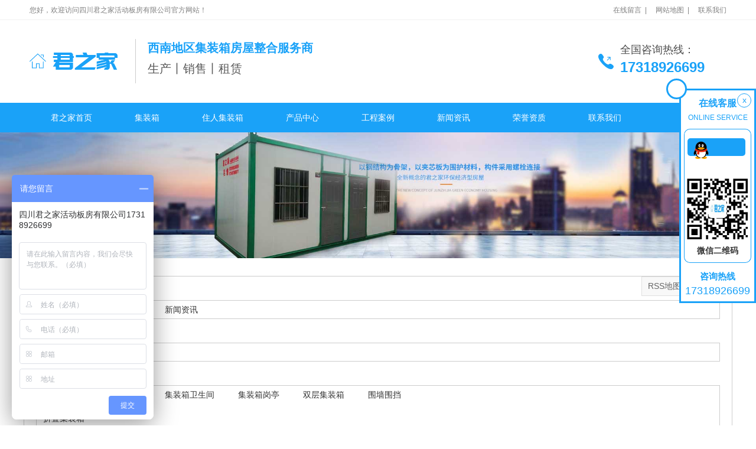

--- FILE ---
content_type: text/html; charset=utf-8
request_url: http://www.jzjhdbf.com/sitemap.html
body_size: 11893
content:
<!DOCTYPE html PUBLIC "-//W3C//DTD XHTML 1.0 Transitional//EN" "http://www.w3.org/TR/xhtml1/DTD/xhtml1-transitional.dtd">
<html xmlns="http://www.w3.org/1999/xhtml">
<head>
<meta http-equiv="Content-Type" content="text/html; charset=utf-8" />
<meta name="Copyright" content="All Rights Reserved btoe.cn" />
<meta http-equiv="X-UA-Compatible" content="IE=edge,chrome=1" />
<title>网站地图-四川君之家活动板房有限公司</title>
<link rel="stylesheet" type="text/css" href="/templates/pc_wjdh/css/css.css">
<link rel="stylesheet" type="text/css" media="screen" href="/templates/pc_wjdh/css/bootstrap.min.css" />
<link rel="stylesheet" type="text/css" media="screen" href="/templates/pc_wjdh/css/swiper-3.4.2.min.css" />
<link rel="stylesheet" type="text/css" media="screen" href="/templates/pc_wjdh/css/common.css" />
<script src="/templates/pc_wjdh/js/n/baidupush.js"></script>
<script>
var _hmt = _hmt || [];
(function() {
  var hm = document.createElement("script");
  hm.src = "https://hm.baidu.com/hm.js?72c88debd744c6ed8770bf1697d9601b";
  var s = document.getElementsByTagName("script")[0]; 
  s.parentNode.insertBefore(hm, s);
})();
</script>
</head>
<body>


<div id="top_A">

    <div class="top">

	    	<div class="top_left">您好，欢迎访问四川君之家活动板房有限公司官方网站！</div>

	        <div class="top_right">

	            <ul>

	                <li><a href="#wjdh-message" title="在线留言">在线留言&nbsp;&nbsp;|</a> </li>

                    <li><a href="/sitemap.html" title="网站地图">网站地图&nbsp;&nbsp;|</a></li>

                    <li><a href="/lxwm/" title="联系我们">联系我们</a></li>

	            </ul>

	        </div>



   </div>

</div>

<!--top end-->

<div class="top_bgk">

	<div class="top_header">

		<div class="logo">

		   	<h1>

		        <a href="/" title="四川君之家活动板房有限公司">

		        	<img src="http://img.dlwjdh.com/upload/9233/200114/4d7f7b00ba5c525382f7f65e7ce05d8d@149X29.jpg" alt="四川君之家活动板房有限公司">

		        </a>

		     </h1>

		     <div class="language">

		     	<p>西南地区集装箱房屋整合服务商</p>

		     	<span>生产丨销售丨租赁</span>

		     </div>

		</div>

		<h4 class="header_tel">

			全国咨询热线：

			<span>17318926699</span>

		</h4>

	</div>

</div>



<!-- nav开始 -->

<div class="nav" id="fixedNav">

	<div class="nav_box">

		<ul class="nav_all">

		    <li class="0"><a href="/" title="君之家首页">君之家首页</a></li>
			 
			<li class="wjdh-nav-481">
			<a href="/scpzg/"  title="集装箱">集装箱</a>
			</li>
			
			<li class="wjdh-nav-42041">
			<a href="/zrjzx/"  title="住人集装箱">住人集装箱</a>
			</li>
			
			<li class="wjdh-nav-48">
			<a href="/cpzx/"  title="产品中心">产品中心</a>
			</li>
			
			<li class="wjdh-nav-57">
			<a href="/gcal/"  title="工程案例">工程案例</a>
			</li>
			
			<li class="wjdh-nav-22">
			<a href="/xwzx/"  title="新闻资讯">新闻资讯</a>
			</li>
			
			<li class="wjdh-nav-56">
			<a href="/yxzz/"  title="荣誉资质">荣誉资质</a>
			</li>
			
			<li class="wjdh-nav-55">
			<a href="/lxwm/"  title="联系我们">联系我们</a>
			</li>
			

		</ul>

	</div>

</div>
<div class="mbanner col-lg-12 col-md-12">
  <div class="row">
    
    <img src="http://img.dlwjdh.com/upload/9233/200320/a3e182cc55ff42d4057de674f0c1afb9@1920X320.jpg" alt="产品中心">
    
  </div>
</div>
<div class="clearboth"></div>
<div class="siteMap">
  <div class="container">
    <div class="siteMapBox">
      <div class="text-right1"> <a href="/rss.xml" title="RSS地图">RSS地图</a>| <a href="/sitemap.xml" title="XML地图">XML地图</a> </div>
      <div class="clearboth"></div>
      <ul>
        <li class="col-xs-12 col-sm-12  col-md-12 col-lg-12"> <a href="/" class="siteTitle">网站首页</a>
          <div class="siteMapMt">
            
            <p><a href="/cpzx/" title="产品中心" class="siteMore">产品中心</a></p>
            
            <p><a href="/gcal/" title="工程案例" class="siteMore">工程案例</a></p>
            
            <p><a href="/xwzx/" title="新闻资讯" class="siteMore">新闻资讯</a></p>
            
            <div class="claerboth"></div>
          </div>
        </li>
        
        <li class="col-xs-12 col-sm-12  col-md-12 col-lg-12"> <a href="/lmdh/" title="栏目导航" class="siteTitle">栏目导航</a>
          <div class="siteMapMt">
            
            <p><a href="/jjfa/" title="企业相册" class="siteMore">企业相册</a>
              
            <p><a href="/khjz/" title="客户见证" class="siteMore">客户见证</a>
              
            <div class="claerboth"></div>
          </div>
        </li>
        
        <li class="col-xs-12 col-sm-12  col-md-12 col-lg-12"> <a href="/cpzx/" title="产品中心" class="siteTitle">产品中心</a>
          <div class="siteMapMt">
            
            <p><a href="/scpzg/" title="集装箱" class="siteMore">集装箱</a>
              
              <span><a href="/jzxzl/" title="集装箱租赁" class="siteMore1">集装箱租赁</a></span> </span>
              
              <span><a href="/zdjzx/" title="折叠集装箱" class="siteMore1">折叠集装箱</a></span> </span>
              
              <span><a href="/cs/" title="波纹箱" class="siteMore1">波纹箱</a></span> </span>
              
            <p><a href="/zrjzx/" title="住人集装箱" class="siteMore">住人集装箱</a>
              
            <p><a href="/cpfls/" title="集装箱卫生间" class="siteMore">集装箱卫生间</a>
              
            <p><a href="/cpfly/" title="集装箱岗亭" class="siteMore">集装箱岗亭</a>
              
            <p><a href="/cpfls/" title="双层集装箱" class="siteMore">双层集装箱</a>
              
            <p><a href="/wqwd/" title="围墙围挡" class="siteMore">围墙围挡</a>
              
            <div class="claerboth"></div>
          </div>
        </li>
        
        <li class="col-xs-12 col-sm-12  col-md-12 col-lg-12"> <a href="/gcal/" title="工程案例" class="siteTitle">工程案例</a>
          <div class="siteMapMt">
            
            <div class="claerboth"></div>
          </div>
        </li>
        
        <li class="col-xs-12 col-sm-12  col-md-12 col-lg-12"> <a href="/xwzx/" title="新闻资讯" class="siteTitle">新闻资讯</a>
          <div class="siteMapMt">
            
            <p><a href="/mtbd/" title="君之家焦点" class="siteMore">君之家焦点</a>
              
            <p><a href="/xyrd/" title="行业聚焦" class="siteMore">行业聚焦</a>
              
            <p><a href="/yhjd/" title="知识百科" class="siteMore">知识百科</a>
              
            <p><a href="/ssjj/" title="时事聚焦" class="siteMore">时事聚焦</a>
              
            <p><a href="/qitaxinxi/" title="其他" class="siteMore">其他</a>
              
            <div class="claerboth"></div>
          </div>
        </li>
        
        <li class="col-xs-12 col-sm-12  col-md-12 col-lg-12"> <a href="/hzkh/" title="合作客户" class="siteTitle">合作客户</a>
          <div class="siteMapMt">
            
            <div class="claerboth"></div>
          </div>
        </li>
        
        <li class="col-xs-12 col-sm-12  col-md-12 col-lg-12"> <a href="/gywm/" title="关于我们" class="siteTitle">关于我们</a>
          <div class="siteMapMt">
            
            <p><a href="/gsjj/" title="公司简介" class="siteMore">公司简介</a>
              
            <p><a href="/yxzz/" title="荣誉资质" class="siteMore">荣誉资质</a>
              
            <p><a href="/lxwm/" title="联系我们" class="siteMore">联系我们</a>
              
            <div class="claerboth"></div>
          </div>
        </li>
        
        <li class="col-xs-12 col-sm-12  col-md-12 col-lg-12"> <a class="siteTitle">网站标签</a>
          <div class="siteMapMt">
            
            <div class="claerboth"></div>
          </div>
        </li>
      </ul>
    </div>
  </div>
</div>
<script src="/templates/pc_wjdh/js/n/jquery.min.js"></script>
<script src="/templates/pc_wjdh/js/n/bootstrap.min.js"></script>
<script src="/templates/pc_wjdh/js/n/swiper-3.4.2.min.js"></script>
<script src="/templates/pc_wjdh/js/n/rem.min.js"></script>
<script src="/templates/pc_wjdh/js/n/jquery.jqzoom.js"></script>
<script src="/templates/pc_wjdh/js/n/jquery.livequery.js"></script>
<div class="footer">

	<div class="between foot_box">

		<ul>

			<li><a href="/" title="君之家首页">君之家首页</a></li>
			 
		<li>
		<a href="/scpzg/"  title="集装箱">集装箱</a>
		</li>
		
		<li>
		<a href="/zrjzx/"  title="住人集装箱">住人集装箱</a>
		</li>
		
		<li>
		<a href="/cpzx/"  title="产品中心">产品中心</a>
		</li>
		
		<li>
		<a href="/gcal/"  title="工程案例">工程案例</a>
		</li>
		
		<li>
		<a href="/xwzx/"  title="新闻资讯">新闻资讯</a>
		</li>
		
		<li>
		<a href="/yxzz/"  title="荣誉资质">荣誉资质</a>
		</li>
		
		<li>
		<a href="/lxwm/"  title="联系我们">联系我们</a>
		</li>
		

		

		</ul>

		<div class="ewm">

			<img src="http://img.dlwjdh.com/upload/9233/200115/9bf6bc0163f3a7364e1dd411a6c28319@280X280.png" alt="二维码" title="二维码" />

			<h5>扫一扫，关注我们</h5>

		</div>

		<div class="foot_w">

			<h2>Copyright &copy; 2019 四川君之家活动板房有限公司 版权所有</h2> &nbsp;&nbsp;备案号：备案号：<a href="http://beian.miit.gov.cn" target="_blank" title="蜀ICP备18003016号-1" rel="nofollow">蜀ICP备18003016号-1</a> &nbsp;&nbsp;<a href="/sitemap.html" title="网站地图"> 网站地图</a>&nbsp;&nbsp;

    	  			<a href="/rss.xml" title="RSS">RSS </a>&nbsp;&nbsp;

          			<a href="/sitemap.xml" title="XML">XML </a>&nbsp;&nbsp; 

			<br />陈姐 ：17345766877&nbsp;&nbsp;&nbsp; 固话：028-61480800&nbsp;&nbsp;&nbsp; 邮箱：3516729208@qq.com

			<br />地址：四川省成都市双流区荣耀木业南100米（X062东）

	 		<br />技术支持：<script src="/api/message.ashx?action=jjzc"></script> &nbsp;&nbsp;<a href="http://www.wjdhcms.com" target="_blank" rel="external nofollow" title=""><img class="wjdh-ico1" src="http://img.dlwjdh.com/upload/9.png" width="99px" height="18px" title="万家灯火" alt="万家灯火"></a>&nbsp; &nbsp;<a href="http://trust.wjdhcms.com/#/pc?url=www.jzjhdbf.com" target="_blank" rel="external nofollow"><img  class="wjdh-ico2" src=http://img.dlwjdh.com/upload/trust/1.png></a>&nbsp;&nbsp;<script type="text/javascript">var cnzz_protocol = (("https:" == document.location.protocol) ? " https://" : " http://");document.write(unescape("%3Cspan id='cnzz_stat_icon_1274663204'%3E%3C/span%3E%3Cscript src='" + cnzz_protocol + "s11.cnzz.com/stat.php%3Fid%3D1274663204%26show%3Dpic' type='text/javascript'%3E%3C/script%3E"));</script>

		</div>

	</div>

</div>

<script type="text/javascript" src="http://tongji.wjdhcms.com/js/tongji.js?siteid=88052b22c8c2349c0599bd39a654c534"></script><script type="text/javascript" src="http://jzjhdbf11.s1.dlwjdh.com/upload/9233/kefu.js?color=1aa2f8"></script>
<script src="/templates/pc_wjdh/js/n/base.js" type="text/javascript" charset="utf-8"></script>

<script src="/templates/pc_wjdh/js/n/common.js"></script>
<script src="/templates/pc_wjdh/js/n/color.js?color=#1aa2f8&rgba=26,162,248"></script>
</body>
</html>


--- FILE ---
content_type: text/css
request_url: http://www.jzjhdbf.com/templates/pc_wjdh/css/css.css
body_size: 1335
content:
@charset "utf-8";

/* CSS Document */



::selection {color: #fff; background-color: #1aa2f8;}

::-moz-selection {color: #fff;background-color: #1aa2f8;}

::-webkit-selection {color: #fff;background-color: #1aa2f8;}

::-webkit-scrollbar {width: 8px;height: 8px;background-color: #F5F5F5}

::-webkit-scrollbar-track {border-radius: 10px;background-color: #E2E2E2}

::-webkit-scrollbar-thumb {border-radius: 10px;-webkit-box-shadow: inset 0 0 6px rgba(0, 0, 0, .3);background-color: #555}



.clearfix{clear:both;}

.between{

	width:1180px;

	margin:0 auto;

	overflow: hidden;

}

.clear{

	clear: both;

}

.float_l{

	float:left;

}

.float_r{

	float:right;

}

.clear_fl{

	height:0px;

	clear: both;

	overflow: hidden;

}









/*top_A*/

#top_A{

	width:100%; 

	height:34px; 

	overflow: hidden; 

	border-bottom: 1px solid #f0f0f0;

}

.top{

	width:1180px; 

	height:34px;

	margin:auto;

}

 .top_left{ 

	width:380px; 

	height:34px; 

	float:left;  

	line-height:34px; 

	color:#808080; 

	font-size:12px;

}

.top_right{ 

	height: 34px; 

	float: right;

}

.top_right ul li{

	float: left;

	color:#808080; 

	font-size:12px;

	line-height:34px; 

	padding:0px 0px 0px 15px;

}

.top_right ul li a{

	color: #808080; 

	font-size:12px;

}

.top_right ul li a:hover{

	color: #1aa2f8;

}



/**top_bgk**/

.top_bgk{ 

	width:100%;

	height:140px; 

	overflow: hidden;

}

.top_bgk .top_header{

	width: 1180px;

	margin:0 auto;

}

.top_header .logo{  

	width: 900px;

	height:29px; 

	float:left; 

	display:inline;



}

.logo h1{

	width: 149px;

	height:29px;

	margin-top:55px; 

	float: left;  

	overflow: hidden;

}

.logo h1 a{

	width: 149px;

	height:29px;

	overflow: hidden;

	display: block;

}

.logo h1 a img{

	width: 149px;

	height:29px;

	overflow: hidden;

}

.logo .language{

	float: left;

	width: 465px;

	height: 75px;

	margin-left: 30px;

	margin-top: 32px;

	padding-left: 20px;

	border-left: 1px solid #ccc;

}



.language p{

	font-size: 20px;

	color: #1aa2f8;

	font-weight: bold;

}

.language span{

	font-size: 20px;

	color: #595959;

	display: block;

	line-height: 40px;

}



.top_header .header_tel{

	float: right;

	width: 180px;

	height: 90px;

	margin-top: 35px;

	overflow: hidden;

	padding-left: 37px;

	background: url(../images/logo_dh.jpg) no-repeat left 22px;

	line-height: 30px;

	font-size: 18px;

	color: #4c4c4c;
	    box-sizing: content-box;

}

.header_tel span{

	font-size: 24px;

	font-weight: bold;

	display: block;

	color: #1aa2f8;

}



/**nav开始**/

.nav{

	width: 100%;

	height: 50px;

	background: #1aa2f8;

}



.nav .nav_box{

	width: 1180px;

	margin: 0 auto;

}

.nav_all{

	width: 1180px;

	height: 50px;

	overflow: hidden;

}



.nav_all > li {

	float:left; 

	padding: 0 36px;

	height: 50px;

	text-align:center;

	-webkit-transition:all 0.5s;

	transition:all .5s;

	background: url(../images/nav_l.png) no-repeat right center;

}



.nav_all > li > a {

	display:block; 

	font-size:14px;  

	text-align: center; 

	line-height:50px; 

	color:#fff; 

	width: 100%;

}

.nav_all .another{

	background: #f37b1a;

}

.nav_all > li:hover{

	background: #f37b1a;

}





.fixedNav{ 

	position:fixed; 

	top:0px; 

	left:0px; 

	width:100%; 

	z-index:100000; 

	_position:absolute; 

	_top:expression(eval(document.documentElement.scrollTop));

}





/*footer start*/





.footer{

	width: 100%;

	height: 260px;

	overflow: hidden;

	background: url(../images/footer_bg.jpg) no-repeat center;

}

.foot_box ul{

	width: 1180px;

	height: 49px;

	border-bottom: 1px solid #fff;

	overflow: hidden;

}

.foot_box ul li{

	float: left;

	padding:0 36px;

}

.foot_box ul li a{

	font-size: 14px;

	color: #fff;

	text-align: center;

	line-height: 50px;

	display: block;

}

.foot_box ul li a:hover{

	text-decoration: underline;

}

.foot_box .ewm{

	width: 130px;

	height: 130px;

	float: left;

	margin-left: 36px;

	margin-top: 36px;

	margin-right: 70px;

}

.ewm img{

	width: 108px;

	height: 108px;

	margin: 0 auto;

	display: block;

	overflow: hidden;

}

.ewm h5{

	font-size: 14px;

	color: #fff;

	text-align: center;

	line-height: 30px;

}

.foot_box .foot_w{

	width: 940px;

	height: 150px;

	float: left;

	font-size: 14px;

	color: #fff;

	line-height: 30px;

	margin-top: 35px;

}

.foot_w h2{

	margin-bottom: -20px;

	font-size: 14px;

	color: #fff;

	display: inline;

}

.foot_w a{

	color: #fff;

}

.foot_w a:hover{

	text-decoration: underline;

}

.foot_w img{

	margin-left: 5px;

}



/*footer end*/



--- FILE ---
content_type: text/css
request_url: http://www.jzjhdbf.com/templates/pc_wjdh/css/common.css
body_size: 19355
content:
@charset "utf-8";



* {

    padding: 0;

    margin: 0;

    font-family: 'Microsoft YaHei', arial, helvetica, clean, sans-serif;

}



body {

    font: 0.14rem/1.231 'Microsoft YaHei', arial, helvetica, clean, sans-serif;

    color: #333;

    margin: 0;

    line-height: 1.5;

    -webkit-text-size-adjust: none;

}



:focus {

    outline: 1;

}



article,

aside,

canvas,

details,

figcaption,

figure,

footer,

header,

hgroup,

menu,

nav,

section,

summary {

    display: block;

}



a {

    color: #333;

    text-decoration: none;

}



a:link,



a:hover,



a:active,



a:visited {

    text-decoration: none;

}



ins {

    background-color: #ff9;

    color: #000;

    text-decoration: none;

}



mark {

    background-color: #ff9;

    color: #000;

    font-style: italic;

    font-weight: bold;

}



del {

    text-decoration: line-through;

}



table {

    border-collapse: collapse;

    border-spacing: 0;

}



hr {

    display: block;

    height: 1px;

    border: 0;

    border-top: 1px solid #cccccc;

    margin: 1em 0;

    padding: 0;

}



input,



select {

    vertical-align: middle;

}



li,



ul {

    list-style-type: none;

}



img {

    border: none;

}



input,



textarea {

    outline: 0;

    border: 0;

}



textarea {

    resize: none;

}



h1,



h2,



h3,



h4,



h5,



h6,



dl,



dd,



dt,



i,



em {

    font-weight: normal;

    font-style: normal;

}



html {

    font-size: 100px;

}



.clearboth {

    clear: both;

}



ol,



ul {

    margin-bottom: 0;

}



p {

    margin: 0 0 0px;

}



dl {

    margin-bottom: 0;

}



.container {

    max-width: 1200px;

    margin: 0 auto;

}



.navbar-left {

    float: left;

}



.navbar-right {

    float: right;

}



.productscd {

    height: 1.4rem;

    border-bottom: 1px solid #ededed;

}



.productsTopvd {

    height: 1.4rem;

    overflow: hidden;

    margin-top: 0.1rem;

    margin-bottom: 0.2rem;

}



.col-lg-1 {

    width: 8.33333333%;

}



.col-lg-2 {

    width: 16.6666666%;

}



.col-lg-3 {

    width: 25%;

}



.col-lg-4 {

    width: 33.33333333%;

}



.col-lg-5 {

    width: 41.66666666%;

}



.col-lg-6 {

    width: 50%;

}



.col-lg-7 {

    width: 58.33333333%;

}



.col-lg-8 {

    width: 66.66666666%;

}



.col-lg-9 {

    width: 75%;

}



.col-lg-10 {

    width: 83.33333333%;

}



.col-lg-11 {

    width: 91.666666666;

}



.col-lg-12 {

    width: 100%;

}



.mbanner {

    width: 100%;

}



.mbanner img {

    width: 100%;

    display: block;

    height: 100%;

}



.caseMenu {

    width: 100%;

    height: 150px;

    background: url(../img/caseMenu.jpg) no-repeat center;

    color: #999;

}



.caseMenu a {

    color: #999;

}



.caseMenuTop span a {

    color: #333;

}



.caseMenuTop {

    width: 100%;

    padding: .1rem 0;

    border-bottom: 1px solid #e6e6e6;

    color: #999;

    font-size: 0.15rem;

}



.caseMenuTop a {

    color: #999;

}



.caseMenuR i {

    float: right;

    padding-right: 5px;

}



.caseMenuR img {

    padding-left: 5px;

}



.caseMenuR a:hover {

    color: #333;

}



.caseMenuBottom {

    padding-top: .24rem;

}



.caseTitleL {

    font-size: .24rem;

    color: #333;

}



.caseRe {

    float: left;

}



.caseRer {

    float: left;

    text-align: right;

    margin-top: .06rem;

}



.text-center {

    margin-top: 20px;

}



.caseTitleR ul li {

    float: left;

    padding: .05rem .2rem;

    background: #fff;

    border-radius: .05rem;

    border: 1px solid #f2f2f2;

    margin-right: .1rem;

    -webkit-transition: .4s;

    transition: .4s;

    margin-right: .3rem;

    margin-bottom: 0.03rem;

}



.caseRe i {

    font-size: .22rem;

}



.caseTitleR ul li a {

    display: block;

    line-height: .2rem;

    -webkit-transition: .5s;

    transition: .5s;

}



.caseTitleR ul li a::before {

    width: .1rem;

    height: .1rem;

    border: 2px solid #ddd;

    content: "";

    display: inline-block;

    margin-right: 10px;

    border-radius: 50%;

    line-height: .2rem;

    vertical-align: unset;

}



.caseTitleR ul li:hover {

    box-shadow: 0 0 10px rgba(32, 107, 209, 0.2);

}



.caseList {

    padding-top: .4rem;

    margin-bottom: .4rem;

}



.caseList li {

    margin-bottom: .3rem;

    -webkit-transition: .5s;

    transition: .5s;

    border-radius: 0 0 .03rem .03rem;

    overflow-y: hidden;

}



.caseList li i {

    display: block;

    position: relative;

    padding: 34%;

    overflow: hidden;

    border: 1px solid #d8d8d8;

    background: #fff;

    border-radius: 5px 5px 0 0;

}



.caseList li img.caseImgList1 {

    position: absolute;

    top: 0;

    left: 0;

    width: 100%;

    margin: auto;

    bottom: 0;

    right: 0;

    border-radius: 5px;

}



.caseLdd .caseListdd {

    display: block;

    margin: 1%;

    position: absolute;

    width: 98%;

    height: 96.1%;

    top: 0;

    left: 0;

    right: 0;

    bottom: 0;

    overflow: hidden;

    border-radius: 5px 5px 0 0;

}



.caseListBg {

    width: 100%;

    height: 100%;

    display: block;

    top: 0%;

    left: 0%;

    position: absolute;

    z-index: 2;

    -webkit-transition: .5s;

    transition: .5s;

}



.container {

    padding-left: 0;

    padding-right: 0;

}



.caseListhide {

    width: 0%;

    height: 0%;

    display: block;

    top: 50%;

    left: 50%;

    -webkit-transition: .8s;

    transition: .8s;

    background: rgba(255, 255, 255, .2) url(../img/See.png) no-repeat center;

    position: absolute;

    z-index: 1;

    -moz-transform: rotateX(90deg);

}



.newsMeenu .caseMenu {

    width: 100%;

    height: 150px;

    background: url(../img/aboutMenu.jpg) no-repeat center;

    color: #999;

}



.aboutMenu .caseMenu {

    width: 100%;

    height: 150px;

    background: url(../img/aboutMenu1.jpg) no-repeat center;

    color: #999;

}



.contactMenu .caseMenu {

    width: 100%;

    height: 150px;

    background: url(../img/contact.jpg) no-repeat center;

    color: #999;

}



.caseList li:hover .caseListhide {

    width: 100%;

    height: 100%;

    top: 0%;

    left: 0;

}



.caseList li .caseListTitle {

    font-size: .18rem;

    text-align: center;

    display: block;

    overflow: hidden;

    text-overflow: ellipsis;

    white-space: nowrap;

    padding: .12rem 5%;

    -webkit-transition: 1.2s;

    transition: 1.2s;

}



.caseLdd:hover .caseListTitle {

    font-weight: bold;

}



.caseLine {

    width: .2rem;

    height: 1px;

    margin: .08rem auto .1rem;

    background: transparent;

}



.caseList li p {

    font-size: .14rem;

    line-height: 2;

    padding: 0 .1rem;

    height: .52rem;

    display: -webkit-box;

    -webkit-box-orient: vertical;

    -webkit-line-clamp: 2;

    overflow: hidden;

    color: #999;

    -webkit-transition: 1.2s;

    transition: 1.2s;

    text-align: center;

}



.caseLdd:hover .caseText {

    border-bottom: 1px solid transparent;

}



.caseList li:hover p {

    color: #fff;

}



.caseList li .caseMore {

    font-size: .36rem;

    display: block;

    text-align: center;

    margin-top: .08rem;

    font-weight: 100;

    color: #fff;

}



.caseList li .caseMore img {

    position: relative;

    animation: lr linear 3s infinite alternate;

}



.caseText {

    -webkit-transition: .5s;

    transition: .5s;

    padding-top: .1rem;

    padding-bottom: .1rem;

    border-bottom: 1px solid #f2f2f2;

    margin-bottom: 0rem;

    height: 100%;

}



.caseList li:hover .caseListTitle {

    color: #fff !important;

}



.caseList li:hover .caseLine {

    background: #fff;

}



.pagination {

    text-align: center;

}



.wjdh-message .message-form ul li button {

    outline: none;

}



input {

    outline: none;

}



.pagination a,



.pagination span {

    color: #999;

    margin: 0 .1rem;

    position: relative;

    float: left;

    padding: 5px 15px;

    margin-left: -1px;

    line-height: 1.42857143;

    text-decoration: none;

    background-color: #fff;

    border: 1px solid #f2f2f2;

    cursor: pointer;

    -webkit-transition: .5s;

    transition: .5s;

    margin-bottom: 0.05rem;

}



.pagination a:hover,



.pagination span:hover {

    color: #fff;

    background: #333;

    box-shadow: 0 0 14px rgba(0, 0, 0, .2);

}



.caseCenter h3 {

    text-align: center;

    padding-top: .2rem;

    font-size: .22rem;

    color: #4c4c4c;

    line-height: 2;

}



.casemfx {

    display: block;

    text-align: center;

    padding-top: .1rem;

    position: relative;

    font-size: .15rem;

    color: #8c8c8c;

    text-overflow: ellipsis;

    white-space: nowrap;

    height: .3rem;

}



.sidepromenu {

    margin-top: 0rem;

    padding-left: 0;

    padding-right: 0;

    overflow: hidden;

}



.scan {

    vertical-align: text-top;

}



.casemfx a {

    color: #8c8c8c;

}



.casemfx i {

    position: relative;

    display: inline-block;

    float: left;

    margin-top: .02rem;

}



.casemfx i img {

    padding: 0 0.05rem;

}



.casemImg ul li a {

    position: relative;

    padding: 80%;

    float: left;

}



.casemImg img {

    width: 100%;

    height: 100%;

    position: absolute;

    top: 0;

    left: 0

}



.casemImg {

    padding: .13rem .3rem .2rem .1rem;

    border: 1px solid #ddd;

    position: absolute;

    top: 2.8rem;

    right: .5rem;

    display: none;

    z-index: 2;

    background: #fff;

}



.casemImg b {

    display: block;

    text-align: left;

    padding-left: .1rem;

    padding-bottom: .07rem;

    font-weight: normal;

}



.detailsR {

    position: absolute;

    right: 0

}



.casemfx {

    padding-bottom: .1rem;

    position: relative;

}



.productsTTOP .casemImg {

    width: 2.6rem;

}



.caseContainer {

    padding-top: .1rem;

    padding-bottom: .2rem;

    border-bottom: 1px solid #ddd;

    border-top: 1px solid #ededed;

    margin-top: .3rem;

}



.caseRe img {

    border-left: 180px solid transparent;

    -webkit-filter: drop-shadow(-180px 0 0px #333);

    filter: drop-shadow(-180px 0 0px #333);

}



.caseContainer p {

    padding-top: .2rem;

    margin: 0;

    font-size: .15rem;

    color: #666;

}



.caseContainer {

    padding-bottom: .2rem;

    border-bottom: 1px solid #ddd;

}



.caseContainer img {

    max-width: 100%;

    display: block;

    margin: 0 auto;

    height: auto;

}



.productRtopr h4 {

    color: #333;

    font-weight: bold;

    line-height: 1.3;

    margin: 0.08rem auto;

    overflow: hidden;

    text-overflow: ellipsis;

    white-space: nowrap;

}



.pc-slide .swiper-wrapper {

    padding-bottom: .1rem;

}



.preview ul li.active-nav {

    border: 1px solid #333;

}



.productsCenter {

    border-top: 1px solid #ededed;

    padding-top: .1rem;

    overflow: hidden;

    padding-bottom: .2rem;

    display: block;

}



.caseTab ul li {

    padding: .25rem;

    background: #ededed;

    -webkit-transition: .5s;

    transition: .5s;

    color: #666;

}



.productsText {

    padding-top: .2rem;

}



.caseTab ul li:last-child a {

    text-align: right;

    width: 100%;

    background: url(../img/caseCenterIco2.png) no-repeat center right;

    padding-right: 15%;

    color: #666;

}



.caseTab ul li:last-child:hover a {

    background: url(../img/caseCenterIco2-1.png) no-repeat center right;

}



.caseTab ul li i.caseCenterIco1 {

    display: block;

    float: left;

    padding: .25rem;

    background: url(../img/caseCenterIco1.png) no-repeat center;

    animation: lr linear 3s infinite alternate;

}



.caseTab ul li i.caseCenterIco2 {

    display: block;

    padding: .25rem;

    animation: lr linear 3s infinite alternate;

    background: url(../img/caseCenterIco2.png) no-repeat center;

}



.caseTab ul li span {

    width: 47%;

    float: left;

    overflow: hidden;

    text-overflow: ellipsis;

    white-space: nowrap;

    line-height: .5rem;

    margin: 0 .1rem;

    -webkit-transition: .5s;

    transition: .5s;

    font-size: .15rem;

}



.caseTab ul li b {

    margin: 0 .07rem;

    position: relative;

    padding: .25rem 13%;

    -webkit-transition: .5s;

    transition: .5s;

}



.caseReC ul li i a img {

    position: absolute;

    top: 0;

    left: 0;

    width: 100%;

    margin: auto;

    bottom: 0;

    right: 0;

}



.caseTab ul li img {

    position: absolute;

    top: 0;

    left: 0;

    width: 100%;

    height: 100%;

    opacity: 0;

    -webkit-transition: .5s;

    transition: .5s;

}



.caseTab ul li:hover img {

    opacity: 1;

}



.caseTab ul li a {

    display: block;

    overflow: hidden;

    text-overflow: ellipsis;

    white-space: nowrap;

    width: 85%;

    padding-left: 15%;

    background: url(../img/caseCenterIco1.png) no-repeat center left;

    -webkit-transition: .5s;

    transition: .5s;

    color: #666;

    font-size: 0.14rem;

}



.caseTab ul li:hover {

    background: #333;

}



.caseTab ul li:hover a {

    color: #fff !important;

}



.caseTab {

    margin-top: .1rem;

}



.caseTab ul li:hover a {

    background: url(../img/caseCenterIco1-1.png) no-repeat center left;

}



.caseTab ul li:hover .caseCenterIco2 {

    background: url(../img/caseCenterIco2-1.png) no-repeat center;

}



.caseTab ul li:hover span {

    color: #fff;

}



.caseRecommend {

    padding: .3rem 0 .2rem 0;

    margin-bottom: .4rem;

}



.caseRel {

    font-size: .2rem;

    color: #333;

}



.caseRel img {

    display: inline-block;

    margin-right: .05rem;

}



.caseRer a {

    display: block;

    color: #666;

}



.caseRecenter {

    cursor: url(../img/curpo.png), default;

}



.caseRecenter a {

    cursor: url(../img/curpo.png), default;

}



.caseRecenter li i {

    display: block;

    position: relative;

    padding: 30%;

    overflow: hidden;

    background: #fff;

    border: 1px solid #d8d8d8;

    border-radius: 5px 5px 0 0;

}



.caseCenter {

    max-width: 1200px;

    margin: 0 auto;

}



.contactBox iframe {

    display: none;

}



.caseRecenter li {

    margin-bottom: .3rem;

    -webkit-transition: .5s;

    transition: .5s;

    width: 33.333333333333333%;

}



.caseRecenter li:hover .caseListhide {

    width: 100%;

    height: 100%;

    top: 0%;

    left: 0;

    transform: rotateX(90deg);

    -webkit-transform: rotateX(360deg);

    -moz-transform: rotateX(90deg);

}



.caseList li:hover .caseText {

    background: transparent;

    border-bottom: 1px solid transparent;

}



.caseRecenter li:hover .caseListTitle {

    color: #fff;

}



.caseRecenter li:hover .caseLine {

    background: #fff;

}



.caseRecenter li:hover p {

    color: #fff;

}



.caseRecenter li .caseMore {

    font-size: .36rem;

    display: block;

    text-align: center;

    margin-top: .04rem;

    font-weight: 100;

    color: #fff;

}



.caseRecenter li .caseMore img {

    position: relative;

    animation: lr linear 3s infinite alternate;

}



.caseRecenter li .caseListTitle {

    font-size: .18rem;

    text-align: center;

    display: block;

    overflow: hidden;

    text-overflow: ellipsis;

    white-space: nowrap;

    padding: .1rem 5%;

    -webkit-transition: 1.2s;

    transition: 1.2s;

}



.caseReC {

    position: relative;

}



.caseRecenter li p {

    font-size: .14rem;

    line-height: 2;

    padding: 0 .1rem;

    height: .52rem;

    display: -webkit-box;

    -webkit-box-orient: vertical;

    -webkit-line-clamp: 2;

    overflow: hidden;

    color: #666;

    text-align: center;

    -webkit-transition: 1.2s;

    transition: 1.2s;

}



.caseRecenter {

    margin-top: .3rem;

}



.caseRecenter .caseText {

    padding-bottom: .2rem;

}



.proList {

    padding-top: .4rem;

    margin-bottom: .4rem;

}



.proListL {

    margin-left: .121rem;

    position: relative;

    overflow: hidden;

}



.proBg {

    display: block;

    width: 100%;

    position: absolute;

    top: 0;

    left: 0;

    background: #333;

    border-radius: 10px 10px 0 0;

    overflow: hidden;

    margin-bottom: 7px;

    display: block;

    height: 112px;

}



.prouctsTitle {

    position: relative;

    z-index: 1;

    /* padding-bottom: 0.13rem; */

}



.pro-ico {

    margin: .12rem auto 0rem;

    display: block;

}



.proListRsort1 {

    border-bottom: 1px solid #f2f2f2;

}



.proListRsort .proListRsort {

    border: 0;

}



.productss .proListRsort1 {

    border: 0;

    border-bottom: 1px solid #dededd;

    box-shadow: 0 0 0;

    margin-bottom: 0rem;

    padding-bottom: 0.1rem;

}



.prouctsTitle h3 {

    text-align: center;

    font-size: .22rem;

    color: #fff;

    padding: 0;

    margin: 0.1rem 0 0;

}



.proListRsort1 a {

    display: inline-block;

    margin-right: 20px;

    font-size: .14rem;

    line-height: 2.5;

    color: #666;

    -webkit-transition: .5s;

    transition: .5s;

}



.proListRsort1 a::before {

    content: "";

    display: inline-block;

    width: 5px;

    height: 5px;

    background: #333;

    border-radius: 50%;

    margin: 3px .07rem;

}



.proListTop {

    overflow: hidden;

}



.newsTop li {

    padding: 0 8px;

}



.prouctsTitle p {

    text-transform: uppercase;

    text-align: center;

    color: #fff;

    padding-top: 0rem;

    margin-bottom: 19px;

    font-size: 0.16rem;

}



.proList_classify {

    background: #fafafa;

    overflow: hidden;

}



.news_classify {

    overflow: hidden;

}



.proList_classify ul {}



.proList_classify ul li a.proListclass1 {

    position: relative;

    margin-top: .06rem;

}



.proList_classify ul li i {

    width: 3%;

    background: #fff;

    display: inline-block;

    height: 100%;

    position: absolute;

    top: 0;

    left: 2px;

}



.proList_classify ul li p {

    border: 1px solid #dededd;

    border-top: 1px solid #fff;

    padding-bottom: 10px;

    margin-top: 0;

    margin-bottom: 0;

}



.proListclass1 {

    padding: .12rem;

    background: #333;

    display: block;

    width: 100%;

    padding-left: 6%;

    font-weight: bold;

    color: #fff;

    position: relative;

}



.proListclass1 span {

    width: 85%;

    margin-left: 2%;

    display: block;

    font-size: .16rem;

    overflow: hidden;

    text-overflow: ellipsis;

    white-space: nowrap;

}



.proListclass1:hover {

    color: #fff;

}



.proList_classify ul li p a {

    border-bottom: 1px solid #f3f3f3;

    width: 94%;

    padding-top: 0;

    margin-left: 3%;

    display: block;

    margin: .05rem;

    padding-bottom: .05rem;

    position: relative;

}



.proList_classify ul li p a span {

    padding: .07rem;

    width: 90%;

    display: block;

    position: relative;

    z-index: 1;

    -webkit-transition: .5s ease-in-out;

    transition: .5s ease-in-out;

    font-size: .15rem;

    overflow: hidden;

    text-overflow: ellipsis;

    white-space: nowrap;

}



.proList_classify ul {

    margin-left: 0px;

    margin-right: 0px;

    display: block;

    overflow: hidden;

}



.proList_classify ul li p a b {

    position: absolute;

    width: 100%;

    height: 86%;

    background: #333;

    left: -108%;

    -webkit-transition: .5s;

    transition: .5s;

    border-radius: .04rem;

    box-shadow: 0 0 5px rgba(0, 0, 0, .1);

}



.proList_classify ul li p a:hover b {

    left: -0.07rem;

}



.proList_classify ul li p a.cur b {

    left: -0.07rem;

}



.proList_classify ul li p a.cur span {

    color: #fff;

}



.proList_classify ul li p a:hover span {

    color: #fff;

}



.proList_classify ul li p a span::before {

    width: 2px;

    padding: .05rem 0;

    margin-right: .1rem;

    vertical-align: middle;

    background: #dededd;

    content: "";

    display: inline-block;

    -webkit-transition: .5s;

    transition: .5s;

    height: .2rem;

    margin-left: 0.05rem;

}



.proHot {

    width: 100%;

    padding: .1rem 0 0.18rem;

    background: #fafafa;

}



.proHot i {

    display: block;

    font-size: .22rem;

    text-align: center;

}



.proHot i img {

    padding-right: .1rem;

}



.proList_sort1 {

    width: 100%;

    margin-top: .2rem;

    position: relative;

}



.proList_sort1 li {

    margin-bottom: .1rem;

}



.proList_sort1 ul li img {

    width: 100%;

}



.proList_sort1 ul li p a {

    display: block;

    text-align: center;

}



.proList_sortGd {

    width: 100%;

    margin-top: .2rem;

    position: relative;

}



.proList_sortGd li {

    margin-bottom: .1rem;

}



.proList_sortGd ul li img {

    width: 100%;

}



.proList_sortGd ul li p a {

    display: block;

    text-align: center;

}



.proHotimg {

    display: block;

    position: relative;

    padding: 36%;

    border: 5px solid #fff;

}



.proHotimg img {

    position: absolute;

    top: 0;

    left: 0;

    max-width: 100%;

    max-height: 100%;

    bottom: 0;

    right: 0;

    margin: auto;

}



.proHot_txt {

    text-align: center;

    display: block;

    line-height: .3rem;

    border-bottom: 1px solid #dededd;

    overflow: hidden;

    text-overflow: ellipsis;

    white-space: nowrap;

}



.pro-next img {

    margin-left: 80%;

    cursor: pointer;

}



.pro-prev img {

    cursor: pointer;

    margin-left: 20%;

}



.newsHot {

    width: 100%;

    padding: .1rem 0.1rem 0.1rem;

    background: #fafafa;

    margin-top: .1rem;

    overflow: hidden;

}



.newsHot>i {

    display: block;

    font-size: .22rem;

    text-align: center;

    padding-bottom: .1rem;

    border-bottom: 1px solid #e6e6e6;

}



.newsHot i img {

    padding-right: .1rem;

}



.newsHot ul li {

    display: inline-block;

    line-height: 2.6;

    border-bottom: 1px solid #e6e6e6;

    color: #999;

    -webkit-transition: .5s;

    transition: .5s;

}



.newsHot ul li:hover {

    -webkit-transform: translateX(5px);

    transform: translateX(5px);

}



.newsHot ul li span {

    overflow: hidden;

    text-overflow: ellipsis;

    white-space: nowrap;

    display: inline-block;

    vertical-align: bottom;

    margin-left: .1rem;

    font-size: .14rem;

    width: 8em;

}







.newsHot ul li i,

.newsHot ul li span {

    color: #999;

    -webkit-transform: translateX(-5px);

    transform: translateX(-5px);

    overflow: hidden;

    text-overflow: ellipsis;

    font-size: .15rem;

    white-space: nowrap;

}



.newsHot ul li:hover i,

.newsHot ul li:hover span {

    color: #333

}



.proListR {

    float: right;

}



.proListRtop {

    padding: .1rem 0;

    background: #f4f4f4;

}



.proListRtop i {

    padding-left: .2rem;

    font-size: .16rem;

}



.proListRtop i img {

    display: inline-block;

    margin-right: .1rem;

}



.proListRsort {

    padding: .15rem;

    background: #fff;

    box-shadow: -6px 8px 15px rgba(0, 0, 0, 0.02);

    border: 1px solid #f2f2f2;

    border-top: 0;

}



.productsLir {

    padding: 0;

}



.proListRsort a {

    display: inline-block;

    margin-right: 20px;

    font-size: .14rem;

    line-height: .3rem;

    color: #666;

}



.proList_sort ul li:hover .proHot_txt {

    color: #333;

}



.proListRsort a::before {

    content: "";

    display: inline-block;

    width: 5px;

    height: 5px;

    background: #333;

    border-radius: 50%;

    margin: 3px .07rem;

}



.proListCenter li {

    margin-top: .2rem;

    padding: 0 10px;

}



.proListCenter i a {

    position: relative;

    padding: 31%;

    overflow: hidden;

    object-fit: cover;

    display: block;

}



.row1 {

    margin-left: -10px;

    margin-right: -10px;

}



.proListCenter i a::before {

    border-top: 1px solid #fff;

    border-bottom: 1px solid #fff;

    -webkit-transform: scale(0, 1);

    transform: scale(0, 1);

    position: absolute;

    top: 5%;

    right: 5%;

    bottom: 5%;

    left: 5%;

    content: '';

    opacity: 0;

    -webkit-transition: opacity .35s, -webkit-transform .35s;

    transition: opacity .35s, transform .35s;

    z-index: 2;

    background: url(../img/See.png) no-repeat center;

}



.proListCenter i a::after {

    border-right: 1px solid #fff;

    border-left: 1px solid #fff;

    -webkit-transform: scale(1, 0);

    transform: scale(1, 0);

    position: absolute;

    top: 5%;

    right: 5%;

    bottom: 5%;

    left: 5%;

    content: '';

    opacity: 0;

    -webkit-transition: opacity .35s, -webkit-transform .35s;

    transition: opacity .35s, transform .35s;

    z-index: 2;

}



.productsBorer:hover i a::before,



.productsBorer:hover i a::after {

    opacity: 1;

    -webkit-transform: scale(1);

    transform: scale(1);

}



.pagination span.current {

    display: block;

    background: #333;

    color: #fff;

}



.productsBorer i {

    position: relative;

    padding: 0%;

    overflow: hidden;

    object-fit: cover;

    display: block;

    -webkit-transition: .5s;

    transition: .5s;

    width: 96%;

    margin: 2%

}



.productsBorer i::after {

    content: "";

    width: 0%;

    height: 0%;

    background: rgba(0, 0, 0, .1);

    position: absolute;

    top: 50%;

    left: 50%;

    -webkit-transition: .5s;

    transition: .5s;

    border-radius: .03rem

}



.proText {

    width: 96%;

    margin: 0 2%;

}



.productsBorer:hover i::after {

    width: 100%;

    height: 100%;

    top: 0;

    left: 0;

}



.productss ul li {

    margin-bottom: .3rem;

}



.productsMore {

    display: block;

    margin-bottom: .4rem;

}



.border-left {

    width: 1px;

    height: 0px;

    background: #333;

    position: absolute;

    top: 0;

    left: 0%;

    -webkit-transition: .5s;

    transition: .5s;

}



.border-right {

    width: 1px;

    height: 0px;

    background: #333;

    position: absolute;

    bottom: 0;

    right: 0%;

    -webkit-transition: .5s;

    transition: .5s;

}



.border-top {

    width: 0px;

    height: 1px;

    background: #333;

    position: absolute;

    top: 0;

    left: 0%;

    -webkit-transition: .5s;

    transition: .5s;

}



.border-bottom {

    width: 0px;

    height: 1px;

    background: #333;

    position: absolute;

    bottom: 0;

    right: 0%;

    -webkit-transition: .5s;

    transition: .5s;

}



.border-proleft {

    width: 1px;

    height: 0px;

    background: #333;

    position: absolute;

    top: 0;

    left: 0%;

    -webkit-transition: .5s;

    transition: .5s;

}



.border-proright {

    width: 1px;

    height: 0px;

    background: #333;

    position: absolute;

    bottom: 0;

    right: 0%;

    -webkit-transition: .5s;

    transition: .5s;

}



.border-protop {

    width: 0px;

    height: 1px;

    background: #333;

    position: absolute;

    top: 0;

    left: 0%;

    -webkit-transition: .5s;

    transition: .5s;

}



.border-probottom {

    width: 0px;

    height: 1px;

    background: #333;

    position: absolute;

    bottom: 0;

    right: 0%;

    -webkit-transition: .5s;

    transition: .5s;

}



.proListCenter li .productsBorer:hover .border-left {

    height: 100%;

}



.proListCenter li .productsBorer:hover .border-right {

    height: 100%;

}



.proListCenter li .productsBorer:hover .border-top {

    width: 100%;

}



.proListCenter li .productsBorer:hover .border-bottom {

    width: 100%;

}



.productsLil:hover .border-proleft {

    height: 100%;

}



.productsLil:hover .border-proright {

    height: 100%;

}



.productsLil:hover .border-protop {

    width: 100%;

}



.productsLil:hover .border-probottom {

    width: 100%;

}



.proListCenter i a img {

    position: absolute;

    top: 0;

    left: 0;

    max-width: 100%;

    max-height: 100%;

    right: 0;

    bottom: 0;

    margin: auto;

}



.proListRsort a:hover {

    color: #333;

}



.proListCenter ul li:hover .caseListhide {

    top: 0;

}



.proListCenter ul li:hover a.proListTitle {

    color: #333;

    border-bottom: 1px solid #dededd;

}



.proListCenter ul li:hover a.proMore {

    color: #333;

}



.proListCenter ul li:hover .productsBorer {}



.productsBorer {

    border: 1px solid #dededd;

    padding: 0;

    border-radius: .05rem;

    -webkit-transition: .5s;

    transition: .5s;

    position: relative;

}



.proText a.proListTitle {

    display: block;

    padding: .1rem 0;

    color: #4c4c4c;

    overflow: hidden;

    text-overflow: ellipsis;

    white-space: nowrap;

    -webkit-transition: .5s;

    transition: .5s;

    font-size: .16rem;

    padding: .08rem;

    border-bottom: 1px solid #dededd;

}



@keyframes llr {



    0% {

        background: url(../img/proMore.png) no-repeat 95% center;

    }



    25% {

        background: url(../img/proMore.png) no-repeat 97% center;

    }



    50% {

        background: url(../img/proMore.png) no-repeat 100% center;

    }



    75% {

        background: url(../img/proMore.png) no-repeat 97% center;

    }



    100% {

        background: url(../img/proMore.png) no-repeat 95% center;

    }

}



@keyframes proll {



    0% {

        background: url(../img/productsIco3.png) no-repeat 95% center;

    }



    25% {

        background: url(../img/productsIco3.png) no-repeat 97% center;

    }



    50% {

        background: url(../img/productsIco3.png) no-repeat 100% center;

    }



    75% {

        background: url(../img/productsIco3.png) no-repeat 97% center;

    }



    100% {

        background: url(../img/productsIco3.png) no-repeat 95% center;

    }

}



.proMore {

    padding: .08rem;

    display: block;

    font-size: .1rem;

    text-transform: uppercase;

    color: #c6c6c6;

    background: url(../img/proMore.png) no-repeat 100% center;

    animation: llr linear 1.5s infinite alternate;

}



.pro_page {

    padding-top: .1rem;

    margin-left: 15px;

    margin-top: .4rem;

}



.btn-text-parent {

    position: relative;

    display: inline-block;

    overflow: hidden;

    vertical-align: bottom;

}



.wrap_text {

    display: inline-block;

}



.buildin-btn-text {

    position: absolute;

    left: 0;

    top: 0;

    z-index: 9;

    width: 100%;

    transform: translateY(100%);

}



.buildin-btn-text .btn-letter {

    opacity: 0;

}



.btn-letter {

    display: inline-block;

    margin: 0em 0.05em;

    position: relative;

    transition: transform .6s, opacity .6s ease;

}



.current-btn-text .btn-letter:nth-child(1) {

    transition-delay: 49ms;

}



.current-btn-text .btn-letter:nth-child(2) {

    transition-delay: 99ms;

}



.current-btn-text .btn-letter:nth-child(3) {

    transition-delay: 149ms;

}



.current-btn-text .btn-letter:nth-child(4) {

    transition-delay: 199ms;

}



.current-btn-text .btn-letter:nth-child(5) {

    transition-delay: 249ms;

}



.current-btn-text .btn-letter:nth-child(6) {

    transition-delay: 299ms;

}



.current-btn-text .btn-letter:nth-child(7) {

    transition-delay: 349ms;

}



.current-btn-text .btn-letter:nth-child(8) {

    transition-delay: 399ms;

}



.current-btn-text .btn-letter:nth-child(9) {

    transition-delay: 449ms;

}



.current-btn-text .btn-letter:nth-child(10) {

    transition-delay: 499ms;

}



.current-btn-text .btn-letter:nth-child(11) {

    transition-delay: 549ms;

}



.current-btn-text .btn-letter:nth-child(12) {

    transition-delay: 599ms;

}



.current-btn-text .btn-letter:nth-child(13) {

    transition-delay: 649ms;

}



.current-btn-text .btn-letter:nth-child(14) {

    transition-delay: 699ms;

}



.current-btn-text .btn-letter:nth-child(15) {

    transition-delay: 749ms;

}



.current-btn-text .btn-letter:nth-child(16) {

    transition-delay: 799ms;

}



.current-btn-text .btn-letter:nth-child(17) {

    transition-delay: 849ms;

}



.current-btn-text .btn-letter:nth-child(18) {

    transition-delay: 899ms;

}



.current-btn-text .btn-letter:nth-child(19) {

    transition-delay: 949ms;

}



.current-btn-text .btn-letter:nth-child(20) {

    transition-delay: 999ms;

}



.current-btn-text .btn-letter:nth-child(21) {

    transition-delay: 1049ms;

}



.current-btn-text .btn-letter:nth-child(22) {

    transition-delay: 1099ms;

}



.current-btn-text .btn-letter:nth-child(23) {

    transition-delay: 1149ms;

}



.current-btn-text .btn-letter:nth-child(24) {

    transition-delay: 1199ms;

}



.current-btn-text .btn-letter:nth-child(25) {

    transition-delay: 1249ms;

}



.current-btn-text .btn-letter:nth-child(26) {

    transition-delay: 1299ms;

}



.current-btn-text .btn-letter:nth-child(27) {

    transition-delay: 1349ms;

}



.current-btn-text .btn-letter:nth-child(28) {

    transition-delay: 1399ms;

}



.current-btn-text .btn-letter:nth-child(29) {

    transition-delay: 1449ms;

}



.current-btn-text .btn-letter:nth-child(30) {

    transition-delay: 1499ms;

}



.buildin-btn-text .btn-letter:nth-child(1) {

    opacity: 0;

    transition-delay: 49ms;

}



.buildin-btn-text .btn-letter:nth-child(2) {

    opacity: 0;

    transition-delay: 99ms;

}



.buildin-btn-text .btn-letter:nth-child(3) {

    opacity: 0;

    transition-delay: 149ms;

}



.buildin-btn-text .btn-letter:nth-child(4) {

    opacity: 0;

    transition-delay: 199ms;

}



.buildin-btn-text .btn-letter:nth-child(5) {

    opacity: 0;

    transition-delay: 249ms;

}



.buildin-btn-text .btn-letter:nth-child(6) {

    opacity: 0;

    transition-delay: 299ms;

}



.buildin-btn-text .btn-letter:nth-child(7) {

    opacity: 0;

    transition-delay: 349ms;

}



.buildin-btn-text .btn-letter:nth-child(8) {

    opacity: 0;

    transition-delay: 399ms;

}



.buildin-btn-text .btn-letter:nth-child(9) {

    opacity: 0;

    transition-delay: 449ms;

}



.buildin-btn-text .btn-letter:nth-child(10) {

    opacity: 0;

    transition-delay: 499ms;

}



.buildin-btn-text .btn-letter:nth-child(11) {

    opacity: 0;

    transition-delay: 549ms;

}



.buildin-btn-text .btn-letter:nth-child(12) {

    opacity: 0;

    transition-delay: 599ms;

}



.buildin-btn-text .btn-letter:nth-child(13) {

    opacity: 0;

    transition-delay: 649ms;

}



.buildin-btn-text .btn-letter:nth-child(14) {

    opacity: 0;

    transition-delay: 699ms;

}



.buildin-btn-text .btn-letter:nth-child(15) {

    opacity: 0;

    transition-delay: 749ms;

}



.buildin-btn-text .btn-letter:nth-child(16) {

    opacity: 0;

    transition-delay: 799ms;

}



.buildin-btn-text .btn-letter:nth-child(17) {

    opacity: 0;

    transition-delay: 849ms;

}



.buildin-btn-text .btn-letter:nth-child(18) {

    opacity: 0;

    transition-delay: 899ms;

}



.buildin-btn-text .btn-letter:nth-child(19) {

    opacity: 0;

    transition-delay: 949ms;

}



.buildin-btn-text .btn-letter:nth-child(20) {

    opacity: 0;

    transition-delay: 999ms;

}



.buildin-btn-text .btn-letter:nth-child(21) {

    opacity: 0;

    transition-delay: 1049ms;

}



.buildin-btn-text .btn-letter:nth-child(22) {

    opacity: 0;

    transition-delay: 1099ms;

}



.buildin-btn-text .btn-letter:nth-child(23) {

    opacity: 0;

    transition-delay: 1149ms;

}



.buildin-btn-text .btn-letter:nth-child(24) {

    opacity: 0;

    transition-delay: 1199ms;

}



.buildin-btn-text .btn-letter:nth-child(25) {

    opacity: 0;

    transition-delay: 1249ms;

}



.buildin-btn-text .btn-letter:nth-child(26) {

    opacity: 0;

    transition-delay: 1299ms;

}



.buildin-btn-text .btn-letter:nth-child(27) {

    opacity: 0;

    transition-delay: 1349ms;

}



.buildin-btn-text .btn-letter:nth-child(28) {

    opacity: 0;

    transition-delay: 1399ms;

}



.buildin-btn-text .btn-letter:nth-child(29) {

    opacity: 0;

    transition-delay: 1449ms;

}



.buildin-btn-text .btn-letter:nth-child(30) {

    opacity: 0;

    transition-delay: 1499ms;

}



.caseTitleR>ul {

    position: relative;

}



.caseTitleR ul li {

    float: left;

    text-align: center;

    font-size: 15px;

    -webkit-transition: all .3s linear;

    transition: all .3s linear;

}



.caseTitleR ul li a {

    display: block;

    color: #666666;

    overflow: hidden;

    font-size: .15rem;

}



.pc-slide {

    width: 100%;

    margin: 0 auto;

}



.view .swiper-container {

    width: 100%;

}



.view .arrow-left {

    background: rgba(0, 0, 0, .1);

    position: absolute;

    left: 0px;

    top: 50%;

    margin-top: -25px;

    width: 38px;

    height: 37px;

    z-index: 10;

}



.view .arrow-left:after {

    content: "";

    background: url(../img/prev.png) no-repeat left center;

    overflow: hidden;

    padding: 49%;

    top: 0px;

    position: absolute;

}



.view .arrow-right:after {

    content: "";

    background: url(../img/next.png) no-repeat left center;

    overflow: hidden;

    padding: 49%;

    top: 0px;

    position: absolute;

}



.view .arrow-right {

    background: rgba(0, 0, 0, .1);

    position: absolute;

    right: 0;

    top: 50%;

    margin-top: -25px;

    width: 38px;

    height: 37px;

    z-index: 10;

}



.preview {

    width: 100%;

    margin-top: 10px;

    position: relative;

}



.preview .swiper-container {

    width: 100%;

}



.preview .swiper-slide {

    width: 20%;

    cursor: pointer;

}



.preview .slide6 {

    width: 82px;

}



.preview .arrow-left {

    background: url(../images/feel3.png) no-repeat left top;

    position: absolute;

    left: 10px;

    top: 50%;

    margin-top: -9px;

    width: 9px;

    height: 18px;

    z-index: 10;

}



.preview .arrow-right {

    background: url(../images/feel4.png) no-repeat left bottom;

    position: absolute;

    right: 10px;

    top: 50%;

    margin-top: -9px;

    width: 9px;

    height: 18px;

    z-index: 10;

}



.preview img {

    padding: 1px;

}



.productTopImg i {

    display: block;

    position: relative;

    padding: 33.9%;

}



.messageBth {

    width: 1rem;

    height: 0.3rem;

    display: block;

    border: 1px solid #dedede;

    position: absolute;

    left: 36%;

    top: 70%;

    -webkit-transition: .5s;

    transition: .5s;

}



.messageBth:hover {

    background: #333;

    color: #fff;

    box-shadow: 0 4px 10px rgba(0, 0, 0, .02);

}



.productTopImg img {

    position: absolute;

    top: 0;

    left: 0;

    bottom: 0;

    right: 0;

    max-width: 96%;

    max-height: 96%;

    margin: auto;

}



.productTopImg {

    padding: 0rem;

}



.productsTTOP:hover .casemImg {

    display: block;

}



.view {

    border: 1px solid #ededed;

}



.preview ul li span {

    display: block;

    position: relative;

    padding: 32.8%;

}



.preview ul li span img {

    position: absolute;

    top: 0;

    left: 0;

    max-width: 96%;

    max-height: 96%;

    bottom: 0;

    right: 0;

    margin: auto;

}



.contactBox ul li:last-child {

    border-right: 0;

}



.productRtopr h4 a {

    color: #333;

    font-weight: bold;

    -webkit-transition: .5s;

    transition: .5s;

    display: block;

}



.productRtopr h4 a:hover {

    color: #333;

    -webkit-transform: translateX(5px);

    transform: translateX(5px);

}



.productRtopr p {

    height: 1.6rem;

    overflow: hidden;

}



.productRtopr span {

    font-size: .1rem;

    line-height: 2;

    color: #999;

    display: block;

    font-size: .12rem;

    height: .7rem;

    overflow: hidden;

    display: -webkit-box;

    -webkit-box-orient: vertical;

    -webkit-line-clamp: 3;

    margin-top: 0.1rem;

}



.productRtopr h5 {

    font-weight: bold;

    font-size: .15rem;

    font-weight: bold;

    margin-top: .1rem;

    margin-bottom: 0.1rem;

}



.relevant a {

    display: inline-block;

    border: 1px solid #dededd;

    padding: .03rem .1rem;

    margin-bottom: .04rem;

    margin-right: .05rem;

    color: #808080;

    font-size: .14rem;

    overflow: hidden;

    text-overflow: ellipsis;

    white-space: nowrap;

    max-width: 100%;

    -webkit-transition:.5s;

    transition:.5s;

}



.relevant a:hover {

    color: #333;

}



.relevantImg ul li {

    width: 48%;

    margin: 0 1%;

    float: left;

}



.relevantImg ul li>a.relevantImgA {

    position: relative;

    padding: 34%;

    display: block;

    border: 1px solid #dededd;

}



.relevantImg ul li img {

    position: absolute;

    width: 100%;

    height: 100%;

    top: 0;

    left: 0;

    right: 0;

    bottom: 0;

    margin: auto;

    padding: .02rem;

}



.relevantImg ul li .relevantImgMore {

    display: block;

    text-align: center;

    line-height: 2;

    overflow: hidden;

    text-overflow: ellipsis;

    white-space: nowrap;

    color: #808080;

}



.relevantImg ul li:hover .relevantImgMore {

    color: #333;

}



.productsMore {

    display: inline-block;

    padding: 0.05rem .1rem;

    border: 1px solid #dededd;

    margin-top: .3rem;

    margin-left: .3rem;

    -webkit-transition: .5s;

    transition: .5s;

    color: #737373;

}



.productsMore i {

    overflow: hidden;

    display: inline-block;

    width: .16rem;

    vertical-align: sub;

}



.productsMore:hover i img {

    border-left: 180px solid transparent;

    -webkit-filter: drop-shadow(-180px 0 0px #fff);

    filter: drop-shadow(-180px 0 0px #fff);

}



.productsMore:hover {

    background: #333;

    color: #fff;

    -webkit-transform: translateX(5px);

    transform: translateX(5px);

}



.productsCtl {

    background: #333;

    padding: .05rem .1rem;

    border-radius: .03rem .03rem 0 0;

}



.productsCtl img {

    display: inline-block;

    margin-right: .05rem;

    margin-left: .2rem;

}



.productsCtl i {

    color: #fff;

    font-size: .16rem;

}



.productCenTop {

    overflow: hidden;

    margin-top: .1rem;

    border-bottom: 1px solid #dededd;

    position: relative;

}



.details {

    line-height: 1;

    text-transform: uppercase;

    color: #dededd;

    font-size: 0.16rem;

    margin-top: 0.1rem;

}



.detailsR {

    text-align: right;

    padding: 0;

}



.detailsR i img {

    padding: 0 0.05rem;

}



.casemImg1 {

    padding: .13rem .3rem .2rem .1rem;

    border: 1px solid #ddd;

    top: .3rem;

    right: .05rem;

    z-index: 2;

    background: #fff;

}



.casemImg1 b {

    display: block;

    text-align: left;

    padding-left: .1rem;

    padding-bottom: .07rem;

    font-weight: normal;

}



.casemImg1 ul li a {

    position: relative;

    padding: 80%;

    float: left;

}



.casemImg1 img {

    width: 100%;

    height: 100%;

    position: absolute;

    top: 0;

    left: 0

}



.productsText {

    padding-bottom: .2rem;

    border-bottom: 1px solid #dededd;

}



.caseTab {

    padding-top: .4rem;

    background: url(../img/icod33.png) no-repeat center .1rem;

}



.productsText p {

    padding-top: .2rem;

    margin: 0;

    color: #999;

}



.caseTab ul li:hover {

    color: #fff;

}



.productsTTOP {

    position: relative;

}



.productsText img {

    max-width: 100%;

    margin: .2rem 0;

    height: auto;

}



.proMessage h4 {

    text-align: center;

    margin-top: .3rem;

    font-size: .24rem;

}



.proMessage p {

    font-size: .14rem;

    text-align: center;

    color: #666;

    margin-bottom: .2rem;

    font-family: arial;

}



.promessageBox input {

    border: 1px solid #dededd;

    padding: 0.07rem .1rem;

    display: block;

    width: 100%;

    padding-left: .14rem;

    text-indent: .14em;

    color: #666;

    background: #999;

    border-radius: 5px;

    font-size: .15rem;

    text-indent: 1.5em;

}



::-webkit-input-placeholder {

    color: #999;

    font-size: .16rem;

}



::-moz-placeholder {

    color: #999;

    font-size: .16rem;

}



:-ms-input-placeholder {

    color: #999;

    font-size: .16rem;

}



.contactBox input::placeholder {

    color: #999;

}



.promessageBox input::placeholder {

    color: #999;

}



.promessageBox input.pro-name {

    background: url(../img/name.png) no-repeat .1rem center;

}



.promessageBox input.pro-tel {

    background: url(../img/tel.png) no-repeat .1rem center;

}



.promessageBox input.pro-email {

    background: url(../img/yanzheng.png) no-repeat .1rem center;

}



.imgCode1 {

    padding: 0.2rem 15px 0.1rem;

}



.imgcodeText {

    width: 100%;

    padding: 0 5px 0 15px;

}



.pro-textarea {

    width: 80%;

    border: 1px solid #dededd;

    text-indent: 1.44em;

    padding: .8% 1.4%;

    line-height: 1.5;

    min-height: .85rem;

    color: #666;

    margin-top: .2rem;

    background: url(../img/textarea.png) no-repeat .1rem .1rem;

    padding-left: .14rem;

    border-radius: 5px;

    font-size: .16rem;

}



.yanzhengma {

    width: 20%;

    float: right;

}



.promessageBox input.a-bth {

    display: block;

    margin-top: .2rem;

    outline: none;

    border: 0;

    -webkit-transition: .5s;

    transition: .5s;

    color: #fff;

    padding-left: 0;

    letter-spacing: 4px;

}



.promessageBox input.a-bth::after {

    content: "";

    position: absolute;

    top: 0;

    left: 0;

}



.a-bth:hover {

    background: #333;

    color: #fff;

}



.productsLil {

    border: 1px solid #dededd;

    overflow: hidden;

    border-radius: .03rem;

}



.productsLil i {

    display: block;

    position: relative;

    padding: 49.5%;

    object-fit: cover;

    margin-top: .1rem;

}



.productsLil img {

    position: absolute;

    top: 0;

    left: 0;

    max-width: 100%;

    max-height: 100%;

    right: 0;

    bottom: 0;

    margin: auto;

}



.productsTitle {

    display: block;

    width: 100%;

    padding: .1rem 0;

    background: url(../img/productsIco3.png) no-repeat 100% center;

    animation: proll linear 2s infinite alternate;

}



.productsTitle span {

    display: block;

    font-size: .16rem;

}



.productsTitle b {

    display: block;

    font-weight: normal;

    font-size: .14rem;

    color: #999;

}



.productsLir i {

    display: block;

    position: relative;

    padding: 40.5%;

    overflow: hidden;

    border-radius: .05rem;

    -webkit-transition: .5s;

    transition: .5s;

    border: 1px solid #e6e6e6;

}



.proMored {

    height: .21rem;

    border-radius: 0 0 .05rem .05rem;

}



.prpductsLi {

    display: block;

    padding: .05rem;

}



.proList {

    overflow: hidden;

}



.prolistImgd:hover i {

    box-shadow: 0 0px 8px rgba(0, 0, 0, .2);

    border: 1px solid #fff;

    border-radius: .03rem;

}



.productsLir i img {

    position: absolute;

    top: 0;

    left: 0;

    max-width: 100%;

    max-height: 100%;

    padding: 4%;

    right: 0;

    bottom: 0;

    margin: auto;

}



.proMored {

    position: absolute;

    top: 83.5%;

    display: block;

    border-radius: 0 0 .03rem .03rem;

    left: 0;

    width: 96%;

    background: rgba(0, 0, 0, .4) url(../img/productsList3.png) no-repeat 90% .08rem;

    color: #fff;

    -webkit-transition: .5s;

    transition: .5s;

    padding: 0% 5%;

    font-size: .14rem;

    overflow: hidden;

    text-overflow: ellipsis;

    white-space: nowrap;

    padding-right: 20%;

    left: 2%;

    line-height: 1.8;

    height: .24rem;

}



.prolistImgd:hover .proMored {

    padding: 0;

    width: 97%;

    height: 97%;

    display: block;

    text-align: center;

    padding: 33% 2%;

    top: 1.5%;

    color: #fff;

    background: rgba(0, 0, 0, .2) url(../img/productsList4.png) no-repeat center 67%;

    left: 1.5%;

    overflow: hidden;

    border-radius: .03rem;

}



.proListRsort1 a:hover {

    -webkit-transform: translateX(5px);

    transform: translateX(5px);

}



.productss .proListRsort {

    border-bottom: 1px solid #dededd;

    box-shadow: 0 0 0;

    margin-bottom: 0rem;

}



.prolistImgd {

    padding: 0 .05rem .1rem;

}



.pagination>li>a,



.pagination>li>span {

    margin: 0 .03rem;

}



.pagination>li>a:focus,



.pagination>li>a:hover,



.pagination>li>span:focus,



.pagination>li>span:hover {

    background: #333;

    color: #fff;

}



.caseTitleR {

    margin-top: 0.05rem;

}



.abouttitleR ul li {

    margin-right: .2rem;

}



.aboutTitle h3 {

    font-size: .26rem;

    text-align: center;

    line-height: 1;

    margin-top: .4rem;

    color: #4c4c4c;

}



.aboutTitle span {

    text-align: center;

    display: block;

    text-transform: uppercase;

    color: #666;

    font-size: .16rem;

    line-height: 2.5;

    font-family: Arial;

}



.aboutTop {

    margin-top: .2rem;

}



.aboutL {

    padding-left: 0;

    padding-bottom: .7rem;

}



.aboutL i {

    display: block;

    position: relative;

    padding: 39%;

    overflow: hidden;

}



.aboutL i img {

    position: absolute;

    top: 0;

    left: 0;

    width: 100%;

    height: 100%;

    -webkit-transition: .5s;

    transition: .5s;

}



.aboutR {

    padding-top: .2rem;

}



.aboutR h3 {

    color: #fff;

    font-size: .26rem;

    color: #333;

    text-align: center;

}



.aboutR span {

    font-size: .15rem;

    color: #333;

    line-height: 2;

}



.aboutLine {

    width: 1rem;

    height: 1px;

    background: #f2f2f2;

    margin: .2rem auto;

}



.aboutR p {

    color: #666;

    line-height: 2;

    text-indent: 2em;

    -webkit-transition: .3s;

    transition: .3s;

}



.clear {

    clear: both;

}



.aboutR i {

    display: block;

    font-size: .15rem;

    padding-bottom: .5rem;

    background: url(../img/aboutIdd.png) no-repeat center bottom;

}



.honor ul li {

    margin-top: .3rem;

}



.honorImg {

    display: block;

    position: relative;

    padding: 36%;

    background: #fff;

    border: 1px solid #ddd;

}



.honorImg img {

    padding: 2%;

    position: absolute;

    top: 0;

    left: 0;

    right: 0;

    bottom: 0;

    margin: auto;

    max-width: 100%;

    max-height: 100%;

}



.honorMore {

    text-align: center;

    display: block;

    padding-top: 0.08rem;

    line-height: 3;

    font-size: .15rem;

    overflow: hidden;

    text-overflow: ellipsis;

    white-space: nowrap;

    position: relative;

}



.honor ul li i {

    width: .08rem;

    height: .08rem;

    display: block;

    border-radius: 50%;

    border: 2px solid #dededd;

    margin: .2rem auto 0;

    background: #fff;

}



.honorArrow {

    height: .3rem;

    position: relative;

}



.honorArrow .honorL {

    width: .3rem;

    height: .3rem;

    overflow: hidden;

    background: #fff url(../img/honorL.png) no-repeat center;

    top: -0.2rem;

    position: absolute;

    z-index: 99;

    left: 0;

    cursor: pointer;

}



.honor {

    position: relative;

}



.honorLine {

    width: 100%;

    height: 1px;

    background: #dededd;

    position: absolute;

    top: -0.05rem;

}



.honorArrow .honorR {

    width: .3rem;

    height: .3rem;

    overflow: hidden;

    background: #fff url(../img/honorR.png) no-repeat center;

    top: -0.2rem;

    position: absolute;

    z-index: 99;

    cursor: pointer;

    right: 0;

}



.contact {

    background: url(../img/aboutBottomHover.jpg) no-repeat center bottom;

    overflow: hidden;

    padding-bottom: 1.5rem;

    margin-bottom: -10px;

}



.contactTop h4 {

    text-align: center;

    padding-top: .9rem;

    font-weight: bold;

    font-size: .18rem;

    -webkit-transition: .5s;

    transition: .5s;

}



.contactmeg {

    background: url(../img/contactico1.png) no-repeat center .1rem;

    -webkit-transition: .5s;

    transition: .5s;

}



.contactNetwork {

    background: url(../img/contactico2.png) no-repeat center .1rem;

    -webkit-transition: .5s;

    transition: .5s;

}



.contactService {

    background: url(../img/contactico3.png) no-repeat center .1rem;

    -webkit-transition: .5s;

    transition: .5s;

}



.contactTop span {

    font-size: .14rem;

    text-align: center;

    display: block;

    padding-bottom: .1rem;

    -webkit-transition: .5s;

    transition: .5s;

    color: #d4d4d4;

}



.contactBottom {

    padding: .3rem .3rem .7rem;

    text-align: center;

    line-height: 2;

    -webkit-transition: .5s;

    transition: .5s;

    position: relative;

    font-size: .15rem;

    overflow: hidden;

    color: #666;

}



.contactTop {

    background: #fff;

    -webkit-transition: .5s;

    transition: .5s;

    padding: .1rem 0;

}



.contact ul li {

    margin-top: .4rem;

    -webkit-transition: .5s;

    transition: .5s;

    position: relative;

}



.contact ul li:hover .contactTop {

    background: #333;

}



.contact ul li:hover .contactTop h4 {

    color: #fff;

}



.contact ul li:hover .contactTop span {

    color: #fff;

}



.contact ul li:hover h4.contactmeg {

    background: url(../img/contactico1-1.png) no-repeat center .1rem;

}



.contact ul li:hover h4.contactNetwork {

    background: url(../img/contactico2-1.png) no-repeat center .1rem;

}



.contact ul li:hover h4.contactService {

    background: url(../img/contactico3-1.png) no-repeat center .1rem;

}



.contact ul li:hover {

    -webkit-transform: translateY(-5px);

    transform: translateY(-5px);

}



.aboutTitle p {

    padding: .3rem .5rem;

    font-size: .15rem;

    color: #999;

    text-align: center;

    line-height: 1.8;

}



.contactList {

    overflow: hidden;

}



.contactList ul li {

    border-right: 1px solid #dededd;

    padding: .2rem 0 0.4rem;

}



.contactList ul li:last-child {

    border-right: 0;

}



.contactList ul li img {

    display: block;

    margin: 0 auto .1rem;

    height: .4rem;

    animation: tb linear 3s infinite alternate;

}



.contactList ul li h4 {

    font-size: .2rem;

    text-align: center;

    line-height: 3;

    margin: 0;

}



.contactList ul li p {

    text-align: center;

    font-size: .16rem;

    height: .6rem;

    line-height: 2;

    padding: 0 .2rem;

}



.contactBox {

    border: 5px solid #f4f4f4;

    display: block;

    overflow: hidden;

    margin-top: .5rem;

}



.contactBox ul li {

    padding: 2% 5%;

    margin: .4rem 0;

    border-right: 1px solid #dededd;

    min-height: 3.7rem;

}



.contactBox ul li p {

    line-height: 2;

    color: #999;

    font-size: .15rem;

}



.contactBox ul li p span {

    font-size: .16rem;

}



.contactBox .proMessage h4 {

    margin-top: 0;

    margin-bottom: 0;

}



.contactBox input.contact-name {

    background: url(../img/name.png) no-repeat .1rem center;

}



.contactBox input.contact-imgCode {

    background: url(../img/yanzheng.png) no-repeat .1rem center;

    width: 80%;

    margin-top: 0.2rem;

    float: left;

}



.contactImgcode {

    float: left;

    margin-top: 0.2rem;

    margin-left: 1%;

}



.contactBox input {

    border: 1px solid #dededd;

    padding: .07rem .1rem;

    display: block;

    width: 100%;

    text-indent: .25rem;

    color: #666;

    font-size: .14rem;

}



.contactBox input.contact-tel {

    background: url(../img/tel.png) no-repeat .1rem center;

}



.contact-textarea {

    width: 100%;

    border: 1px solid #dededd;

    text-indent: .28rem;

    padding: 1% 1.4%;

    line-height: 1.5;

    min-height: .7rem;

    color: #666;

    margin-top: .1rem;

    background: url(../img/textarea.png) no-repeat .08rem .1rem;

    margin-top: .2rem;

    font-size: .16rem;

}



.contactBox .contact-bth {

    display: block;

    margin-top: 0.05rem;

    outline: none;

    border: 0;

    -webkit-transition: .5s;

    transition: .5s;

    border-radius: .05rem;

    color: #fff;

    background: #999;

    margin-top: .2rem;

    padding-left: 0;

    letter-spacing: 4px;

    font-size: .16rem;

    text-indent: 0rem;

}



.news_classify ul {

    margin-left: -15px;

    margin-right: -15px;

    margin-top: 0px;

}



.news_classify ul li {

    margin-bottom: 0.05rem;

}



.news_classify ul li:nth-child {

    margin-bottom: 0;

}



.newsclass1 {

    padding: .12rem;

    background: #fafafa;

    display: block;

    width: 100%;

    padding-left: 6%;

    font-weight: bold;

    color: #333;

}



.news_classify ul li i {

    width: 2%;

    background: #fff;

    display: inline-block;

    height: 100%;

    position: absolute;

    top: 0;

    left: -100px;

    z-index: 9;

    -webkit-transition: .5s;

    transition: .5s;

}



.news_classify span {

    width: 100%;

    padding: 0 15%;

    display: block;

    font-size: .16rem;

    overflow: hidden;

    text-overflow: ellipsis;

    white-space: nowrap;

    font-weight: normal;

    position: relative;

    z-index: 999;

    background: url(../img/newsIco1.png) no-repeat 90% center;

    -webkit-transition: .5s;

    transition: .5s;

}



.news_classify ul li b {

    display: block;

    position: absolute;

    top: 0;

    left: -100%;

    width: 100%;

    height: 100%;

    background: #333;

    -webkit-transition: .5s;

    transition: .5s;

}



.news_classify ul li:hover i {

    left: .18rem;

}



.news_classify ul li:hover b {

    left: 0;

}



.news_classify ul li:hover span {

    color: #fff;

    background: url(../img/newsIco3.png) no-repeat 90% center;

}



.newsCenterTop {

    padding: .2rem;

    overflow: hidden;

    box-shadow: 0 -5px 12px rgba(0, 0, 0, .03);

    margin-bottom: 0.3rem;

}



.newsCenterTopl a {

    display: block;

    position: relative;

    padding: 32%;

    overflow: hidden;

    border: 1px solid #f2f2f2;

}



.newsCenterTopl a img {

    position: absolute;

    top: 0;

    left: 0;

    right: 0;

    bottom: 0;

    margin: auto;

    max-width: 98%;

    max-height: 98%;

    -webkit-transition: 1s;

    transition: 1s;

}



.newsCenterTop:hover a img {

    -webkit-transform: scale(1.02);

    transform: scale(1.02);

    opacity: .8;

}



.newsCenterTopr h4 a {

    font-size: .2rem;

    display: block;

    line-height: 2;

    overflow: hidden;

    text-overflow: ellipsis;

    white-space: nowrap;

    color: #333;

    -webkit-transition: 1s;

    transition: 1s;

}



.newsCenterTop:hover h4 a {

    color: #333;

    -webkit-transform: translateX(5px);

    transform: translateX(5px);

}



.newsCenterTopr p {

    font-size: .15rem;

    line-height: 2;

    height: .54rem;

    display: -webkit-box;

    -webkit-box-orient: vertical;

    -webkit-line-clamp: 2;

    overflow: hidden;

    color: #999;

}



.newsCenterTopr span {

    margin-top: .3rem;

    display: block;

    color: #999;

}



.newsCenterTopr span img {

    display: inline-block;

    vertical-align: inherit;

    padding-right: .06rem;

}



.newsCemterb ul li {

    overflow: hidden;

    box-shadow: 0 0 16px rgba(0, 0, 0, .1);

}



.newsCenterb ul li .newsCenterbImg {

    position: relative;

    padding: 18%;

    display: block;

    background: #fafafa;

}



.newsCenterb ul li .newsCenterbImg img {

    position: absolute;

    top: 0;

    left: 0;

    right: 0;

    bottom: 0;

    max-width: 100%;

    margin: auto;

    max-height: 100%;

}



.newsCenterbImg::after {

    content: "";

    top: 8%;

    right: 5%;

    bottom: 8%;

    left: 5%;

    border-right: 1px solid #fff;

    border-left: 1px solid #fff;

    -webkit-transform: scale(1, 0);

    -moz-transform: scale(1, 0);

    -o-transform: scale(1, 0);

    transform: scale(1, 0);

    -webkit-transform-origin: 100% 0;

    -moz-transform-origin: 100% 0;

    -o-transform-origin: 100% 0;

    transform-origin: 100% 0;

    position: absolute;

    content: '';

    opacity: 0;

    -webkit-transition: opacity .4s, -webkit-transform .4s;

    -moz-transition: opacity .4s, -moz-transform .4s;

    -o-transition: opacity .4s, -o-transform .4s;

    transition: opacity .4s, transform .4s;

}



.newsCenterbImg::before {

    top: 8%;

    right: 5%;

    bottom: 8%;

    z-index: 2;

    left: 5%;

    border-top: 1px solid #fff;

    border-bottom: 1px solid #fff;

    -webkit-transform: scale(0, 1);

    -moz-transform: scale(0, 1);

    -o-transform: scale(0, 1);

    transform: scale(0, 1);

    -webkit-transform-origin: 0 0;

    -moz-transform-origin: 0 0;

    -o-transform-origin: 0 0;

    transform-origin: 0 0;

    position: absolute;

    content: '';

    opacity: 0;

    -webkit-transition: opacity .4s, -webkit-transform .4s;

    -moz-transition: opacity .4s, -moz-transform .4s;

    -o-transition: opacity .4s, -o-transform .4s;

    transition: opacity .4s, transform .4s;

}



.newsCenterbImg i {

    display: block;

    width: 0%;

    height: 0%;

    background: rgba(0, 0, 0, .2);

    position: absolute;

    top: 50%;

    left: 50%;

    z-index: 1;

    -webkit-transition: .5s;

    transition: .5s;

}



.newsCenterb ul li:hover .newsCenterbImg i {

    left: 0;

    top: 0;

    width: 100%;

    height: 100%;

}



.newsCenterb ul li:hover .newsCenterbTextr a {

    -webkit-transform: translateX(5px);

    transform: translateX(5px);

}



.newsCenterbImg::before,



.newsCenterbImg::after {

    position: absolute;

    content: '';

    opacity: 0;

    -webkit-transition: opacity .4s, -webkit-transform .4s;

    -moz-transition: opacity .4s, -moz-transform .4s;

    -o-transition: opacity .4s, -o-transform .4s;

    transition: opacity .4s, transform .4s;

}



.newsCenterb ul li:hover .newsCenterbImg::before,



.newsCenterb ul li:hover .newsCenterbImg::after {

    content: "";

    opacity: 1;

    -webkit-transform: scale(1);

    -moz-transform: scale(1);

    -o-transform: scale(1);

    transform: scale(1);

}



.nwesCenterbText {

    overflow-y: hidden;

    padding-bottom: .05rem;

}



.nwesCenterbText span {

    display: block;

    width: 20%;

    margin: .1rem;

    border: 1px solid #dededd;

    font-size: .25rem;

    line-height: 1;

    padding: .1rem .12rem;

    color: #999;

    float: left;

}



.nwesCenterbText span i {

    font-size: .15rem;

    display: block;

    padding-top: .04rem;

    padding-bottom: 0rem;

}



.newsCenterbTextr {

    padding: 0 .2rem 0 0;

    width: 74.4%;

    float: left;

    background: url(../img/newsIco04.png) no-repeat 97% center;

}



.newsCenterbTextr a {

    padding: .16rem 0 0;

    display: block;

    font-size: .16rem;

    overflow: hidden;

    text-overflow: ellipsis;

    white-space: nowrap;

    -webkit-transition: .5s;

    transition: .5s;

    width: 90%;

}



.newsCenterbTextr p {

    overflow: hidden;

    text-overflow: ellipsis;

    white-space: nowrap;

    display: block;

    line-height: 2.7;

    margin: 0;

    font-size: .15rem;

    width: 96%;

    color: #808080;

}



.proHot_txt {

    display: block;

    font-size: .14rem;

    line-height: 3;

    color: #4c4c4c;

    overflow: hidden;

    text-overflow: ellipsis;

    white-space: nowrap;

}



.caseMenuL {

    font-size: .14rem;

}



.newsCenter {

    overflow: hidden;

    -webkit-transition: .5s;

    transition: .5s;

    border-bottom: 1px solid #dededd;

}



.newsCenterb ul li {

    margin-top: .3rem;

}



.newsCenterb ul li:hover .newsCenter {

    box-shadow: 0 0 16px rgba(0, 0, 0, .1);

    border-bottom: 1px solid #fff;

}



.newsCenterb ul li:hover a {

    color: #333;

}



.newsdetails {

    padding: 0 2%;

    overflow: hidden;

    padding-bottom: .2rem;

}



.newsdetails .casemImg {

    top: .5rem;

}



.newsdetails .caseCenter h3 {

    padding-top: 0;

}



.aboutTitle a {

    display: block;

    text-align: center;

    font-size: .16rem;

    padding-top: .1rem;

    color: #333;

}



.newsTop ul li a.newsImg {

    position: relative;

    padding: 34%;

    display: block;

    overflow: hidden;

    border-bottom: 1px solid #f2f2f2;

}



.newsTop ul li a.newsImg img {

    display: block;

    position: absolute;

    top: 0;

    left: 0;

    bottom: 0;

    right: 0;

    margin: 0 auto;

    width: 100%;

    height: 100%;

    border-radius: 6px 6px 0 0;

}



.newsText {

    font-size: .15rem;

    display: block;

    padding: .1rem 0;

}



.newsTopcenter {

    border: 1px solid #dededd;

    -webkit-transition: .8s;

    transition: .8s;

    margin-bottom: .2rem;

    border-radius: 6px 6px 0 0;

}



.newsTopcenter .newsText {

    padding: 0 .07rem;

    margin: .05rem 0;

    margin-bottom: .15rem;

    height: .46rem;

    -webkit-transition: .5s;

    transition: .5s;

    display: -webkit-box;

    -webkit-box-orient: vertical;

    -webkit-line-clamp: 2;

    overflow: hidden;

    font-size: .15rem;

    -webkit-transition: 1s;

    transition: 1s;

}



.newsTop {

    margin-top: .3rem;

    -webkit-transition: .5s;

    transition: .5s;

    overflow: hidden;

}



.newsTopcenter span {

    margin: 0 .07rem .1rem;

    width: 96%;

    padding-right: 30%;

    display: block;

    background: url(../img/newsListMore.png) no-repeat 96% center;

    -webkit-transition: .5s;

    transition: .5s;

    font-size: .15rem;

    color: #999;

}



.newsTop ul li:hover .newsTopcenter {

    -webkit-transform: translateX(-5px);

    transform: translateX(-5px);

    background: #333;

    box-shadow: 0 0 16px rgba(0, 0, 0, .1);

}



.newsTop ul li:hover .newsText {

    color: #fff;

}



.newsTop ul li:hover .newsTopcenter span {

    color: #fff;

    background: url(../img/newsListMore2.png) no-repeat 96% center;

}



.newsTop ul li:hover a.newsImg {

    background: #fff;

}



.newsListCenter {

    margin-top: .3rem;

    -webkit-transition: .5s;

    transition: .5s;

}



.newsListLImg {

    display: block;

    position: relative;

    -webkit-transition: .5s;

    transition: .5s;

    overflow: hidden;

}



.newsListLImg::after {

    content: "";

    opacity: 0;

    transform: scale(1.5);

    transition: all 0.4s ease-in-out;

    font-weight: normal;

    border: 1px solid white;

    height: 2.68rem;

    width: 90%;

    position: absolute;

    top: 0.18rem;

    left: 5%;

    padding: 70px;

    display: inline-block;

    text-decoration: none;

    padding: 7px 14px;

    text-transform: uppercase;

    color: #fff;

    border: 1px solid #fff;

    border-radius: 0px;

    background-color: transparent;

}



.newsListLImg img {

    width: 100%;

}



.newsListLcenter img {}



.newsListLcenter:hover .newsListLImg::after {

    opacity: 1;

    content: "";

    transform: scale(1);

    background-color: transparent;

}



.newsListLtext {

    padding: 4.1% .2rem;

    -webkit-transition: .5s;

    transition: .5s;

    position: absolute;

    z-index: 3;

    bottom: 0;

    background: #fff;

    width: 100%;

}



@keyframes tan {



    0% {

        -webkit-transform: translateY(0px);

        transform: translateY(0px);

    }



    25% {

        -webkit-transform: translateY(-5px);

        transform: translateY(-5px);

    }



    50% {

        -webkit-transform: translateY(-10px);

        transform: translateY(-10px);

    }



    75% {

        -webkit-transform: translateY(-5px);

        transform: translateY(-5px);

    }



    100% {

        -webkit-transform: translateY(0px);

        transform: translateY(0px);

    }

}



.newsQa ul li:hover i span {

    animation: tan linear 2s infinite alternate;

}



.newsListLtext a {

    display: block;

    font-size: .16rem;

    line-height: 3;

    overflow: hidden;

    text-overflow: ellipsis;

    white-space: nowrap;

    -webkit-transition: .5s;

    transition: .5s;

}



.newsListLcenter {

    -webkit-transition: .5s;

    transition: .5s;

    border-radius: .05rem .05rem 0 0;

    overflow: hidden;

    box-shadow: 0 0 16px rgba(0, 0, 0, .1);

    height: 5rem;

    position: relative;

}



.newsListLtext p {

    color: #999;

    text-indent: 2em;

    display: -webkit-box;

    -webkit-box-orient: vertical;

    -webkit-line-clamp: 2;

    overflow: hidden;

    height: .68rem;

    font-size: .15rem;

    -webkit-transition: .5s;

    transition: .5s;

    -webkit-transition: .5s;

    transition: .5s;

    line-height: 2;

}



.page-content {

    margin: .2rem 0;

    overflow: hidden;

    font-size: .15rem;

    line-height: 2;

    display: block;

}



.productsText {

    font-size: .15rem;

    line-height: 2;

}



.newsListLcenter span {

    margin-top: .2rem;

    display: block;

    background: url(../img/news04.png) no-repeat center left;

    padding-left: .2rem;

    color: #999;

    font-size: .14rem;

}



.newsListLcenter:hover {

    box-shadow: 0 0 16px rgba(0, 0, 0, .1);

}



.newsListLcenter:hover .newsListLtext a {

    color: #333;

}



.newsListRtop {

    padding: .17rem;

    overflow: hidden;

    background: #fff;

    border-bottom: 1px solid #f2f2f2;

    border-radius: .05rem;

    border-radius: 5px;

}



.newsListRtop span {

    font-size: .22rem;

    font-family: Arial, "Helvetica Neue", Helvetica, sans-serif;

    line-height: .2rem;

    float: left;

    padding-bottom: 0.5em;

    color: #4c4c4c;

    font-family: arial;

}



.newsListRtop b {

    font-size: .16rem;

    font-family: Arial, "Helvetica Neue", Helvetica, sans-serif;

    float: right;

    font-weight: normal;

    line-height: .2rem;

    padding-bottom: 0.5em;

    color: #4c4c4c;

    font-family: arial;

}



.newsListRtop b::after {

    content: "";

    display: block;

    clear: both;

}



.newsListRtop a.newsListRImg {

    display: none;

    position: relative;

    padding: 36%;

    -webkit-transition: .5s;

    transition: .5s;

    border: 1px solid #f1f1f1;

}



.newsListRtopR {

    width: 100%;

    padding: 0;

    -webkit-transition: .5s;

    transition: .5s;

}



.newsListRtopL {

    padding: 0;

    width: 0;

    -webkit-transition: .5s;

    transition: .5s;

}



.newsListRtop a.newsListRImg img {

    position: absolute;

    max-width: 100%;

    max-height: 100%;

    top: 0;

    left: 0;

}



.newsListRtopR a {

    display: block;

    font-size: .16rem;

    overflow: hidden;

    text-overflow: ellipsis;

    white-space: nowrap;

    text-align: left;

}



.newsListRtopR p {

    font-size: .14rem;

    color: #999;

    margin-top: 0.05rem;

    line-height: 1.5;

    height: .6rem;

    text-indent: 2em;

    display: -webkit-box;

    -webkit-box-orient: vertical;

    -webkit-line-clamp: 3;

    overflow: hidden;

}



.newsListRtop:hover .newsListRtop a.newsListRImg {

    display: block;

    position: relative;

    padding: 30%;

}



.newsListRtop:hover span,



.newsListRtop:hover b {

    color: #333;

}



.newsListRtop:hover .newsListRImg {

    display: block;

}



.newsListRtop:hover .newsListRtopR {

    width: 75%;

    padding: 0 .1rem;

}



.newsListRtop:hover {

    background: #fff;

    box-shadow: 0 0 16px rgba(0, 0, 0, .1);

    border: 1px solid #fff;

}



.newsListRtop:hover .newsListRtopL {

    width: 25%;

}



.newsListRtop:hover .newsListRtopR a {

    color: #333;

}



.newsListR ul li {

    margin-bottom: .1rem;

}



.newsQa ul li {

    background: #fff;

    border: 1px solid #f2f2f2;

    padding: .3rem .1rem;

    border-radius: 0.05rem;

}



.newsQa ul li span {

    font-size: .13rem;

    background: #333;

    float: left;

    width: .2rem;

    height: .2rem;

    border-radius: 50%;

    display: block;

    color: #fff;

    text-align: center;

    font-weight: bold;

    line-height: .2rem;

}



.newsQa ul li p {

    margin-top: .15rem;

}



.newsQa ul li b {

    margin: 0 .1rem;

    float: left;

    width: 85%;

    font-weight: normal;

    background: #fcfcfc;

    font-size: 0.15rem;

    padding: .03rem .1rem;

    color: #999;

    display: -webkit-box;

    -webkit-box-orient: vertical;

    -webkit-line-clamp: 2;

    overflow: hidden;

    line-height: 2;

    padding-bottom: .08rem;

}



.newsQa ul li a {

    margin: 0 .1rem;

    float: left;

    overflow: hidden;

    text-overflow: ellipsis;

    white-space: nowrap;

    width: 85%;

    font-weight: normal;

    background: #fcfcfc;

    padding: .05rem .1rem;

    font-size: .15rem;

    cursor: url(../img/curpo.png), default;

}



.newsQa ul li:hover a {

    color: #333

}



.newsQa ul li i::after {

    content: "";

    clear: both;

    display: block;

}



.newsQa ul li p span {

    background: #333;

}



.newsQa {

    overflow: hidden;

    padding-bottom: .5rem;

    margin-top: .3rem;

    cursor: url(../img/curpo.png), default;

}



.content-show {

    border: 18px solid #f4f4f4;

    padding: 22px;

    background-color: #fff;

    margin: .2rem 0;

}



.wjdh-map {

    position: relative;

}



.wjdh-map #r-result {

    position: absolute;

    right: 0;

    top: 0;

    width: 450px;

    max-height: 500px;

    overflow-y: scroll;

    overflow-x: hidden;

    z-index: 99;

}



.wjdh-map #wmap {

    width: 100%;

    height: 500px;

}



.driving-way {

    font-family: 'Microsoft JhengHei';

}



.driving-way .hd li.on {

    background-color: #333;

    color: #fff;

}



.driving-way .hd li {

    float: left;

    font-size: 15px;

    width: 50%;

    height: 50px;

    line-height: 50px;

    background-color: #eee;

    text-indent: 80px;

    cursor: pointer;

}



.driving-way .map-tab {

    padding: 20px 0;

}



.driving-way .map-tab .trip-mode a {

    position: relative;

    float: left;

    font-size: 16px;

    padding-left: 50px;

    width: 100px;

    height: 50px;

    line-height: 50px;

}



.driving-way .map-tab .trip-mode a.active {

    _background: url(../img/checkbox.png) no-repeat 10px center;

    *background: url(../img/checkbox.png) no-repeat 10px center;

}



.driving-way .map-tab ul {

    position: relative;

    width: 100%;

    height: 112px;

    _background: url(../img/ico5.png) no-repeat left center;

    *background: url(../img/ico5.png) no-repeat left center;

}



.driving-way .map-tab ul .d1 {

    top: 0;

    transition: .5s;

}



.driving-way .map-tab ul li {

    height: 35px;

    line-height: 35px;

    width: 70%;

    font-size: 16px;

    padding: 10px 0;

    margin-left: 80px;

    position: absolute;

    left: 0;

}



.driving-way .map-tab ul li input {

    font-size: 16px;

    width: 100%;

    height: 35px;

    line-height: 35px;

}



.driving-way .map-tab ul i {

    display: block;

    width: 75%;

    height: 1px;

    background-color: #ccc;

    position: absolute;

    left: 50px;

    top: 56px;

}



.driving-way .map-tab ul .d2 {

    top: 56px;

    transition: .5s;

}



.driving-way .map-tab ul .d2:before {

    position: absolute;

    left: -20px;

    top: 25px;

    content: '';

    display: block;

    border-radius: 50%;

    width: 3px;

    height: 3px;

    border: 2px solid #12a7eb;

}



.driving-way .map-tab #result {

    background-color: #313131;

    color: #fff;

    width: 200px;

    height: 50px;

    line-height: 50px;

    position: absolute;

    right: 0;

    top: 50%;

    margin-top: -25px;

    display: block;

    text-align: center;

    font-size: 18px;

    text-transform: uppercase;

    cursor: pointer;

}



.driving-way .map-tab ul .d2:before {

    position: absolute;

    left: -20px;

    top: 25px;

    content: '';

    display: block;

    border-radius: 50%;

    width: 3px;

    height: 3px;

    border: 2px solid #12a7eb;

}



.driving-way .map-tab ul .d1:before {

    position: absolute;

    left: -20px;

    top: 30px;

    content: '';

    display: block;

    border-radius: 50%;

    width: 3px;

    height: 3px;

    border: 2px solid #ed744e;

}



.driving-way .map-tab ul:before {

    position: absolute;

    left: 0;

    top: 50%;

    margin-top: -9px;

    content: '';

    display: block;

    width: 16px;

    height: 17px;

    background: url(../img/ico5.png) no-repeat center center;

}



.driving-way .map-go ul:before {

    transform: rotateX(180deg);

}



.driving-way .map-tab .trip-mode a i:before {

    content: '';

    display: block;

    width: 6px;

    height: 6px;

    background-color: #666;

    position: absolute;

    left: 50%;

    top: 50%;

    margin-left: -3px;

    margin-top: -3px;

    opacity: 0;

}



.driving-way .map-tab .trip-mode a i {

    width: 14px;

    height: 14px;

    display: block;

    border: 3px solid #666;

    position: absolute;

    left: 10px;

    top: 50%;

    margin-top: -10px;

}



.driving-way .map-tab .trip-mode a:hover i,



.driving-way .map-tab .trip-mode a.active i {

    transform: translateZ(0px) rotate(45deg);

    -webkit-transform: translateZ(0px) rotate(45deg);

}



.driving-way .map-tab .trip-mode a i {

    width: 14px;

    height: 14px;

    display: block;

    border: 3px solid #666;

    position: absolute;

    left: 10px;

    top: 50%;

    margin-top: -10px;

    transition: 0.25s cubic-bezier(0.4, 0.01, 0.165, 0.99);

    -webkit-transition: 0.25s cubic-bezier(0.4, 0.01, 0.165, 0.99);

}



.newsdetails .casemImg {

    top: .35rem;

    right: -.5rem;

}



.aboutTop:hover .aboutL img {

    -webkit-transform: scale(1.1);

    transform: scale(1.1);

}



.honorImg span {

    display: block;

    position: absolute;

    width: 100%;

    height: 100%;

    top: 0;

    left: 0;

    display: block;

    overflow: hidden;

}



.honorImg span::before {

    content: "";

    width: 0;

    height: 100%;

    background: rgba(0, 0, 0, .2) url(../img/sosuo.png) no-repeat center -.2rem;

    padding: 14px 18px;

    position: absolute;

    top: 0;

    left: 50%;

    opacity: 0;

    transition: all 500ms cubic-bezier(0.47, 0, 0.745, 0.715) 0s;

}



.honor ul li:hover .honorImg span::before {

    width: 100%;

    left: 0;

    opacity: 1;

    background: rgba(0, 0, 0, .2) url(../img/sosuo.png) no-repeat center center;

}



.buildin-btn-text {

    position: absolute;

    left: 0;

    top: 0%;

    z-index: 9;

    width: 100%;

    transform: translateY(100%);

}



.honorMore::after,



.honorMore::before {

    -webkit-backface-visibility: hidden;

    backface-visibility: hidden;

    border-top: 1px solid transparent;

    bottom: 0;

    content: " ";

    display: block;

    margin: 0 auto;

    position: relative;

    -webkit-transition: all 280ms ease-in-out;

    transition: all 280ms ease-in-out;

    width: 0;

}



.honor ul li:hover .honorMore::after,



.honor ul li:hover .honorMore::before {

    -webkit-backface-visibility: hidden;

    backface-visibility: hidden;

    border-color: #ddd;

    -webkit-transition: width 350ms ease-in-out;

    transition: width 350ms ease-in-out;

    width: 90%;

    content: "";

}



.honorMore:hover::before {

    bottom: auto;

    top: 0;

    width: 90%;

}



.honor ul li:hover .honorMore {

    color: #333;

}



.contact ul li .contactBottom::before {

    content: "";

    width: 90%;

    height: 1px;

    border-top: 0;

    border-bottom: 1px solid #ddd;

    position: absolute;

    top: 99%;

    left: 5%;

    opacity: 1;

    -webkit-transition: .5s;

    transition: .5s;

}



.contact ul li:hover .contactBottom::after {

    content: "";

    bottom: 81px;

    right: -306px;

}



.contactTop span:after {

    content: ""

}



.contact ul li:hover .contactBottom::before {

    content: "";

    height: 101%;

    top: 0%;

    opacity: 1;

    border-top: 1px solid #ddd;

}



.contact ul li:hover .contactBottom {

    background: #fcfcfc;

}



.contactTop i {

    display: block;

    width: 50px;

    height: 1px;

    background: #ddd;

    margin: 0 auto;

    position: absolute;

    left: 43.5%;

    top: 1.8rem;

}



@keyframes newsd {



    0% {

        background: url(../img/newsIco04.png) no-repeat 97% center;

    }



    50% {

        background: url(../img/newsIco04.png) no-repeat 95% center;

    }



    100% {

        background: url(../img/newsIco04.png) no-repeat 97% center;

    }

}



.newsCenterb ul li:hover .newsCenterbTextr {

    animation: newsd linear 1s infinite alternate;

}



.newsImg::before {

    position: absolute;

    top: 50%;

    left: 50%;

    width: 102%;

    height: 103%;

    border: 2px solid #fff;

    content: '';

    opacity: 0;

    -webkit-transition: opacity 0.35s, -webkit-transform 0.35s;

    transition: opacity 0.35s, transform 0.35s;

    -webkit-transform: translate3d(-50%, -50%, 0) rotate3d(0, 0, 1, -45deg) scale3d(0, 0, 1);

    transform: translate3d(-50%, -50%, 0) rotate3d(0, 0, 1, -45deg) scale3d(0, 0, 1);

    -webkit-transform-origin: 50%;

    transform-origin: 50%;

    -webkit-transition: .8s;

    transition: .8s;

}



.newsTop ul li:hover .newsImg::before {

    opacity: 1;

    background-color: rgba(0, 0, 0, 0.2);

    -webkit-transform: translate3d(-50%, -50%, 0) rotate3d(0, 0, 1, -135deg) scale3d(1, 1, 1);

    transform: translate3d(-50%, -50%, 0) rotate3d(0, 0, 1, 0deg) scale3d(1, 1, 1);

    z-index: 2;

}



@keyframes lr {



    0% {

        -webkit-transform: translateX(-5px);

        transform: translateX(-5px);

    }



    25% {

        -webkit-transform: translateX(5px);

        transform: translateX(5px);

    }



    50% {

        -webkit-transform: translateX(-5px);

        transform: translateX(-5px);

    }



    75% {

        -webkit-transform: translateX(5px);

        transform: translateX(5px);

    }



    100% {

        -webkit-transform: translateX(-5px);

        transform: translateX(-5px);

    }

}



@keyframes tb {



    0% {

        -webkit-transform: translateY(-5px);

        transform: translateY(-5px);

    }



    25% {

        -webkit-transform: translateY(5px);

        transform: translateY(5px);

    }



    50% {

        -webkit-transform: translateY(-5px);

        transform: translateY(-5px);

    }



    75% {

        -webkit-transform: translateY(5px);

        transform: translateY(5px);

    }



    100% {

        -webkit-transform: translateY(-5px);

        transform: translateY(-5px);

    }

}



.promessageBox input.a-bth {

    text-indent: 0rem;

    color: #fff;

    position: relative;

    -webkit-transition: .5s;

    transition: .5s;

    margin-top: .2rem;

    display: block;

}



.promessageBox input.a-bth::after {

    width: 50%;

    left: 50%;

    background: #333;

    position: absolute;

    content: "";

}



.promessageBox input.a-bth::after:hover {

    width: 100%;

    height: 100%;

    background: #333;

    content: "";

}





.caseTitleR ul li a {

    position: relative;

}



.caseTitleR ul li .ctc {

    display: block;

    width: 0;

    position: absolute;

    left: 0px;

    top: 0px;

    white-space: nowrap;

    overflow: hidden;

    -webkit-transition: all .8s ease-out;

    transition: all .8s ease-out;

    opacity: 0;

    font-size: 0.15rem;

}



.caseTitleR ul li:hover .ctc {

    width: 100%;

    color: #333;

    opacity: 1;

}



.caseTitleR ul li .gaoliang .ctc {

    width: 100%;

    color: #333;

    opacity: 1;

}



.news_classify ul li .gaoliang i {

    left: .18rem;

}



.news_classify ul li .gaoliang span {

    color: #fff;

    background: url(../img/newsIco3.png) no-repeat 90% center;

}



.news_classify ul li .gaoliang b {

    left: 0;

}



.caseTitleR ul li span::before {

    width: .1rem;

    height: .1rem;

    border: 2px solid #333;

    content: "";

    display: inline-block;

    margin-right: 10px;

    border-radius: 50%;

    line-height: .2rem;

    vertical-align: revert;

    border-color: #333;

}



.caseTitleR ul li a {

    position: relative;

}



.caseTitleR ul li .ctc {

    display: block;

    width: 0;

    position: absolute;

    left: 0px;

    top: 0px;

    white-space: nowrap;

    overflow: hidden;

    -webkit-transition: all .8s ease-out;

    transition: all .8s ease-out;

    opacity: 0;

}



.caseTitleR ul li:hover .ctc {

    width: 100%;

    color: #333;

    opacity: 1;

}



.caseTitleR ul li span::before {

    width: .1rem;

    height: .1rem;

    border: 2px solid #333;

    content: "";

    display: inline-block;

    margin-right: 10px;

    border-radius: 50%;

    line-height: .2rem;

    vertical-align: unset;

    border-color: #333;

}



.proListclass2 {

    width: 82%;

    color: #fff;

    display: inline-block;

    font-size: .16rem;

    margin-left: .05rem;

    overflow: hidden;

    text-overflow: ellipsis;

    white-space: nowrap;

    position: relative;

    z-index: 2;

}



.caseLdd {

    width: 100%;

    height: 100%;

    position: relative;

    overflow: hidden;

    border-radius: 0 0 .03rem .03rem;

    -webkit-transition: .5s;

    transition: .5s;

    border-radius: 5px;

    border-radius: 5px 5px 0 0;

}



.caseLdd:hover .caseText {

    border-radius: 0 0 .03rem .03rem;

}



.caseLdd:hover {

    box-shadow: 0 0 16px rgba(0, 0, 0, .1);

}



.caseLdd .button_text_container {

    width: 0%;

    height: 0%;

    position: absolute;

    top: 100%;

    left: 0;

    background: #0258b8;

    z-index: -1;

    -webkit-transition: 1.2s;

    transition: 1.2s;

    border-radius: 50%;

}



.caseLdd:hover .button_text_container {

    top: 0;

    left: -25%;

    width: 150%;

    height: 150%;

    background: #333;

}



.proListclass1 b {

    display: inline-block;

    width: 15%;

    background: url(../img/proIco1.png) no-repeat center;

    overflow: hidden;

    cursor: pointer;

    padding: .1rem 0;

    vertical-align: bottom;

    transition: all .4s;

    -webkit-transform: rotate(0);

    transform: rotate(0);

    position: relative;

    z-index: 2;

}



.proListclass1 i {

    position: absolute;

    width: 3px;

    height: 100%;

    top: 0;

    left: .03rem;

    background: #fff;

    z-index: 3

}



.proListclass1 b.active {

    -webkit-transform: rotate(-90deg);

    transform: rotate(-90deg);

}



.proListclass2:hover {

    color: #fff !important;

}



.bdsharebuttonbox {

    zoom: 1;

    display: inline-flex;

    vertical-align: middle;

    margin-left: 10px;

}



.button_text_container {

    position: absolute;

    top: 0;

    left: 0;

}



.detailsR {

    width: 35%;

    margin-top: .04rem;

}



.productsCC {

    overflow: hidden;

    border-bottom: 1px solid #ededed;

    padding-left: -15px;

    padding-right: -15px;

}



.scan {

    color: #666;

    background-image: url(../img/ewm.gif);

    background-repeat: no-repeat;

    background-position: left center;

    padding: 0px 0 3px 30px;

    position: relative;

    display: inline-block;

}



#qrcode {

    margin-top: 10px;

    position: absolute;

    right: 8px;

    top: .3rem;

}



.newsdetails #qrcode {

    position: absolute;

    right: -50px;

    top: 40px;

    z-index: 3

}



#qrcode img {

    width: 200px;

    height: 200px;

    border: 8px solid #fff;

    box-shadow: 0 0 5px rgba(0, 0, 0, .2);

    position: relative;

    z-index: 9999999;

}



.map-marker dt {

    float: left;

}



.map-marker dd {

    height: 100px;

    overflow: hidden;

    margin-left: 110px;

}



.map-marker h4 {

    height: 30px;

    font-size: 18px;

    padding-bottom: 0;

    margin-bottom: 0;

    white-space: nowrap;

    overflow: hidden;

    text-overflow: ellipsis;

    padding-top: 0;

    margin-top: 0;

    line-height: 30px;

}



.map-marker {

    height: 100px;

}



.map-marker dd span {

    font-size: 18px;

}



.map-marker p {

    height: 40px;

    line-height: 20px;

    overflow: hidden;

}



.bdshare-button-style1-16 span {

    float: left;

    margin-top: .02rem;

    color: #666;

}



.addLine {

    display: block;

    font-size: .15rem;

    padding-bottom: .2rem;

    background: url(../img/aboutIdd.png) no-repeat center bottom;

    margin-bottom: .2rem;

}



.contactMap {

    background: url(../img/aboutBottomHover.jpg) no-repeat center bottom;

    overflow: hidden;

    padding-bottom: .10rem;

    margin-bottom: -10px;

}



.productRtopl {

    padding: 0;

}



.productRtopr {

    padding: 0;

    border: 1px solid #ededed;

    border-left: 0;

    padding: 0 3% .1rem;

    height: 417px;

}



.pc-slide .view {

    height: 417px;

}



.relevant {

    overflow: hidden;

    max-height: 0.66rem;

    margin-bottom: 0.2rem;

}



.caseRe img {

    display: inline-block;

}



.caseREimg {

    width: .32rem;

    height: .25rem;

    overflow: hidden;

    display: inline-block;

    float: none;

    margin-top: 6px;

    vertical-align: sub;

}



.caseContainer p,



.caseContainer span,



.productsText p,



.productsText span {

    font-size: 0.15rem;

}



.productsCC img {

    display: inline-block;

}



.dd {}



.proListclass1:before {

    content: "";

    position: absolute;

    top: -100%;

    left: 0%;

    width: 100%;

    height: 100%;

    background: rgba(0, 0, 0, .2);

    -webkit-transition: .5s;

    z-index: 1;

}



.dd:before {

    position: absolute;

    top: 0;

    left: 0%;

    width: 100%;

    height: 100%;

    background: rgba(0, 0, 0, .2);

    -webkit-transition: .5s;

    z-index: 1;

}



.sidepromenu:hover .proListclass1:before {

    top: 0;

}



@media (max-width:1200px) {



    .caseMenu {

        width: 100%;

        height: auto;

        background: none;

        padding-bottom: .1rem;

    }



    .caseMenuTop {

        display: none;

    }



    .caseMenuBottom {

        padding-top: 0rem;

    }



    .caseMenuBottom .caseTitleL {

        padding-top: .12rem;

        padding-bottom: .12rem;

        text-align: center;

        font-size: .2rem;

        background: #f4f5f8;

    }



    .caseMenuBottom .caseTitleL i {

        padding-right: .05rem;

    }



    .caseMenuBottom .caseTitleR ul {

        padding-top: .3rem;

    }



    .caseMenuBottom .caseTitleR ul li {

        margin-top: .1rem;

        padding: .04rem .08rem;

    }



    .caseTab ul li span {

        width: 1.6rem;

        font-size: .15rem;

    }



    .proListTop img {

        display: none;

    }



    .proList {

        padding-top: .2rem;

    }



    .prouctsTitle h3 {

        color: #333;

    }



    .prouctsTitle p {

        color: #666;

    }



    .proList_classify ul li p {

        display: none;

    }



    .proHot,



    .newsHot {

        display: none;

    }



    .proListRtop {

        display: none;

    }



    .proListRsort {

        display: none;

    }



    .productsBorer {

        padding: .05rem;

    }



    .proListCenter ul {

        margin-right: -15px;

        margin-left: -15px;

    }



    .proListclass1 {

        background: #f1f1f1;

        border-bottom: 1px solid #fff;

    }



    .proListclass1 b {

        display: none;

    }



    .proListclass1 a {

        color: #333;

        width: 100%;

        display: block;

        text-align: center;

        font-weight: normal;

    }



    .proListclass2:hover {

        color: #333;

    }



    .proList_classify ul li i {

        display: none;

    }



    .proListclass1 span {

        width: 100%;

        font-size: 1.4rem;

        font-weight: normal;

        color: #333;

    }



    .proListCenter ul li:hover .productsBorer {

        border: 1px solid #dededd;

    }



    .proListCenter ul li:hover .caseListhide {

        top: -100%;

    }



    .proListCenter li {

        margin-top: .1rem;

        margin-bottom: .1rem;

    }



    .proListCenter ul li:hover a.proListTitle {

        color: #333;

        border-bottom: 1px solid #dededd;

    }



    .proListCenter ul li:hover a.proMore {

        color: #999;

    }



    .proListclass1 a {

        color: #fff;

    }

}



.baidu-maps label {

    max-width: none;

}



@media (max-width:992px) {



    .col-md-1 {

        width: 8.33333333%;

    }



    .col-md-2 {

        width: 16.6666666%;

    }



    .col-md-3 {

        width: 25%;

    }



    .col-md-4 {

        width: 33.33333333%;

    }



    .col-md-5 {

        width: 41.66666666%;

    }



    .col-md-6 {

        width: 50%;

    }



    .col-md-7 {

        width: 58.33333333%;

    }



    .col-md-8 {

        width: 66.66666666%;

    }



    .col-md-9 {

        width: 75%;

    }



    .col-md-10 {

        width: 83.33333333%;

    }



    .col-md-11 {

        width: 91.666666666;

    }



    .col-md-12 {

        width: 100%;

    }



    .caseMenuTop {

        display: none;

    }



    .caseMenuBottom .caseTitleR ul {

        padding-top: .1rem;

    }



    .caseMenuBottom .caseTitleR ul li {

        padding-right: .05rem;

    }



    .caseTab ul li b {

        display: none;

    }



    .caseRel i {

        display: block;

        text-align: center;

        font-size: .2rem;

    }



    .proListclass1 a {

        color: #fff;

    }

}



@media (max-width:768px) {



    .proListclass1 a {

        color: #fff;

    }



    .col-sm-1 {

        width: 8.33333333%;

    }



    .col-sm-2 {

        width: 16.6666666%;

    }



    .col-sm-3 {

        width: 25%;

    }



    .col-sm-4 {

        width: 33.33333333%;

    }



    .col-sm-5 {

        width: 41.66666666%;

    }



    .col-sm-6 {

        width: 50%;

    }



    .col-sm-7 {

        width: 58.33333333%;

    }



    .col-sm-8 {

        width: 66.66666666%;

    }



    .col-sm-9 {

        width: 75%;

    }



    .col-sm-10 {

        width: 83.33333333%;

    }



    .col-sm-11 {

        width: 91.666666666;

    }



    .col-sm-12 {

        width: 100%;

    }



    .caseMenuBottom .caseTitleR ul {

        padding-top: .1rem;

    }



    .caseMenuBottom .caseTitleR ul li {

        padding: .05rem 0.2rem;

    }



    .caseRer {

        display: none;

    }



    .caseList {

        padding-top: .2rem;

    }



    .caseTitleR ul li:hover {

        box-shadow: 0 0 0;

    }



    .caseList li:hover .caseText {

        background: #fff;

    }



    .caseList li .caseListTitle {

        font-size: .14rem;

        font-weight: normal;

    }



    .caseList li:hover .caseListTitle {

        font-weight: bold;

        font-weight: normal;

    }



    .caseList li {

        margin-bottom: .2rem;

    }



    .caseList li:hover .caseListTitle {

        color: #333;

    }



    .caseList li p {

        font-size: 1.2rem;

        line-height: 1.5rem;

        display: -webkit-box;

        -webkit-box-orient: vertical;

        -webkit-line-clamp: 4;

        overflow: hidden;

        height: .6rem;

        font-size: .15rem;

        padding: 0 .05rem;

    }



    .caseText {

        padding-top: 0;

        padding-bottom: .05rem;

    }



    .caseList li .caseMore {

        display: none;

    }



    .caseLine {

        display: none;

    }



    .caseList li:hover p {

        color: #666;

    }



    .caseList li:hover .caseListhide {

        top: -102%;

    }



    .caseContainer {

        padding-bottom: .4rem;

    }



    .caseTab ul li img {

        display: none;

    }



    .caseTab ul li span {

        display: none;

    }



    .caseTab ul li i {

        display: block;

        margin: 0 auto;

    }



    .caseTab ul li i.caseCenterIco2 {

        display: block;

        float: right;

        padding: .25rem;

        background: url(../img/caseCenterIco2.png) no-repeat center;

    }



    .caseTab ul li {

        padding: 0 .2rem;

        background: #ededed;

    }



    .caseTab {

        margin-top: .2rem;

    }



    .caseCenter h3 {

        font-size: .2rem;

        line-height: .13rem;

    }



    .caseRecenter li .caseMore {

        display: none;

    }



    .caseRecenter li p {

        font-size: .14rem;

        line-height: .2rem;

        padding: 0 .1rem;

        line-height: .2rem;

        height: .8rem;

        display: -webkit-box;

        -webkit-box-orient: vertical;

        -webkit-line-clamp: 4;

        overflow: hidden;

        color: #666;

    }



    .caseRecenter .caseText {

        background: #f2f2f2;

        padding-bottom: 1rem;

    }



    .caseRe i {

        display: block;

        text-align: center;

        font-size: .24rem;

    }



    .proListTop img {

        display: none;

    }



    .proList {

        padding-top: .2rem;

    }



    .prouctsTitle h3 {

        color: #333;

    }



    .prouctsTitle p {

        color: #666;

    }



    .proList_classify ul li p {

        display: none;

    }



    .proHot,



    .newsHot {

        display: none;

    }



    .proListRtop {

        display: none;

    }



    .proListRsort {

        display: none;

    }



    .productsBorer {

        padding: .05rem;

    }



    .proListCenter ul {

        margin-right: -15px;

        margin-left: -15px;

    }



    .proListclass1 {

        background: #f1f1f1;

    }



    .proList_classify ul li i {

        display: none;

    }



    .proListclass1 span {

        width: 100%;

        font-size: .14rem;

        font-weight: normal;

        color: #333;

    }



    .proListCenter ul li:hover .productsBorer {

        border: 1px solid #dededd;

    }



    .proListCenter ul li:hover .caseListhide {

        top: -100%;

    }



    .proListCenter li {

        margin-top: 0;

        margin-bottom: .1rem;

    }



    .proListCenter ul li:hover a.proListTitle {

        color: #333;

        border-bottom: 1px solid #dededd;

    }



    .proListCenter ul li:hover a.proMore {

        color: #999;

    }



    .pro_page {

        margin: 0;

        text-align: center;

    }



    .proList_sort ul li:hover .proHot_txt {

        color: #333;

    }



    .proList_classify {

        margin-left: 15px;

        margin-right: 15px;

    }



    .exzoom .exzoom_zoom_outer {

        display: none

    }



    .productRtopr h4 {

        display: none;

    }



    .productRtopr p {

        display: none;

    }



    .productRtopr h5 {

        display: none;

    }



    .relevant {

        display: none;

    }



    .relevantImg {

        display: none;

    }



    .details {

        display: none;

    }



    .detailsR {

        display: none;

    }



    .promessageBox input {

        margin-top: .1rem;

    }



    .textarea {

        min-height: .8rem;

    }



    .show {

        height: 1.4rem;

    }



    .show img {

        height: 1.4rem;

    }



    .smallshow>.middle_box {

        width: 78%;

    }



    .productRtopl {

        padding-left: -15px;

        padding-right: -15px;

    }



    .smallshow .middle>li {

        padding: 0 1%;

    }



    .bg_right {

        display: none;

    }



    .mask {

        display: none;

    }



    .smallshow .middle {

        overflow: hidden;

        transition: all 0.5s;

        height: .4rem;

    }



    .smallshow .middle>li {

        width: 21%;

    }



    .prolistImgd {

        padding: 0px;

        margin-bottom: .1rem;

    }



    .productsLil i {

        display: none;

    }



    .productsLil {

        margin-top: .1rem;

        margin-bottom: .1rem;

    }



    .productsLir i {

        margin-bottom: 0;

    }



    .productsLir {

        padding: 0;

    }



    .productss .proListRsort {

        border-bottom: 1px solid #dededd;

        box-shadow: 0 0 0;

        margin-bottom: 0rem;

    }



    .aboutTop {

        background: none;

    }



    .aboutL {

        padding-right: 0;

        padding-bottom: 0;

    }



    .aboutR h4 {

        font-size: .18rem;

    }



    .aboutR {

        padding-top: .1rem;

        color: #333;

    }



    .aboutR h4 {

        color: #333;

        text-align: center;

    }



    .aboutR span {

        display: block;

        color: #333;

        text-align: center;

        color: #999;

    }



    .aboutR p {

        color: #333;

        height: auto;

    }



    .aboutLine {

        margin: .4rem auto;

        background: #666;

    }



    .aboutTitle h3 {

        margin-top: .2rem;

        font-size: .2rem;

    }



    .aboutTitle span {

        padding-top: 0;

    }



    .honor ul li {

        margin-top: .1rem;

    }



    .contact ul li:hover .contactBottom {

        background: none;

    }



    .contact ul li:hover .contactTop {

        background: none;

    }



    .contact ul li:hover h4.contactmeg {

        background: url(../img/contactico1.png) no-repeat center .1rem;

    }



    .contact ul li:hover h4.contactNetwork {

        background: url(../img/contactico2.png) no-repeat center .1rem;

    }



    .contact ul li:hover h4.contactService {

        background: url(../img/contactico3.png) no-repeat center .1rem;

    }



    .contact ul li:hover .contactTop h4 {

        color: #333;

    }



    .contact ul li:hover .contactTop span {

        color: #666;

    }



    .contactBottom {

        padding: 0.1rem 0;

    }



    .contact ul li:first-child .contactBottom {

        padding: 0.1rem 0 .8rem;

    }



    .contact ul li {

        margin-top: .2rem;

    }



    .contactTop {

        padding: .1rem 0;

    }



    .contact {

        padding-bottom: .2rem;

    }



    .contactBox ul li {

        padding: 0 3%;

        margin: .2rem 0;

        height: auto;

    }



    .contactList ul li h4 {

        line-height: 2;

    }



    .contactBox {

        margin-top: 0;

    }



    .aboutTitle p {

        padding: .2rem 5%;

        text-align: left;

        text-indent: .2em;

    }



    .news_classify {

        padding-left: 15px;

        padding-right: 15px;

    }



    .news_classify ul li a {

        background: #f2f2f2;

    }



    .news_classify ul li b {

        display: none;

    }



    .news_classify ul li i {

        display: none;

    }



    .newsCenterTop {

        padding: .1rem;

        margin-top: .2rem;

        border-radius: .5px;

    }



    .newsCenterT,



    .newsCenterTopl,



    .newsCenterTopr {

        padding-left: 0;

        padding-right: 0;

    }



    .nwesCenterbText span {

        display: none;

    }



    .newsCenterbTextr {

        width: 100%;

        padding: 0 8% 1%;

    }



    .honorMore1 {

        margin-bottom: 0.2rem;

    }



    .bdshare-button-style1-16 {

        display: none;

    }



    .newsCenterb ul li {

        padding-left: 0;

        padding-right: 0;

        box-shadow: 0 0 16px rgba(0, 0, 0, .1);

    }



    .news_classify ul li:hover span {

        color: #333;

        background: url(../img/newsIco1.png) no-repeat 90% center;

    }



    .newsCenterb ul li:hover a {

        color: #333;

    }



    .newsTop ul li:hover .newsTopcenter {

        -webkit-transform: translateY(0px);

        transform: translateY(0px);

        background: #fff;

        box-shadow: 0 0 16px rgba(0, 0, 0, .1);

    }



    .newsTop ul li:hover .newsText {

        color: #333;

    }



    .newsTop ul li:hover .newsTopcenter span {

        color: #333;

        background: url(../img/newsListMore.png) no-repeat 96% center;

    }



    .newsTopcenter span {

        margin-top: .05rem;

        color: #999;

    }



    .newsTopcenter .newsText {

        overflow: hidden;

        text-overflow: ellipsis;

        white-space: nowrap;

    }



    .newsListRtop:hover .newsListRtopL {

        display: none;

        width: 0;

    }



    .newsListRtop:hover .newsListRtopR {

        width: 100%;

    }



    .newsQa {

        margin-top: .3rem;

    }



    .newsQa ul li a {

        width: 83%;

    }



    .newsQa ul li b {

        width: 83%;

    }



    .newsQa ul li:hover {

        color: #333;

    }



    .newsListRtop:hover {

        box-shadow: 0 0 0 rgb(255, 255, 255);

        border-bottom: 1px solid #f2f2f2;

    }



    .newsListLcenter:hover {

        box-shadow: 0 0 0 rgba(255, 255, 255, 1)

    }



    .newsListRtop:hover .newsListRtopR {

        padding: 0;

    }



    .newsListRtop:hover .newsListRtopR a {

        color: #333;

    }



    .productTopImg {

        padding: 0;

    }



    .pc-slide {

        margin: .2rem 0 0rem;

    }



    .driving-way .hd {

        display: none;

    }



    .driving-way .map-tab #result {

        top: 130%;

        width: 100%;

    }



    .content-show {

        overflow: hidden;

        padding-bottom: .4rem;

    }



    .wjdh-map #wmap {

        height: 5rem;

    }



    .caseRecommend {

        padding-bottom: .5rem;

    }



    .caseRecenter li:hover .caseListhide {

        display: none;

    }



    .caseRecenter li:hover .caseText {

        background: #f2f2f2;

    }



    .caseRecenter li:hover .caseListTitle {

        color: #333;

        font-weight: bold;

    }



    .caseRecenter li:hover p {

        color: #666;

    }



    .prolistImgd:hover .proMored {

        position: absolute;

        top: 84%;

        width: 100%;

        height: 0%;

        left: 0;

        width: 100%;

        background: rgba(0, 0, 0, .4) url(../img/productsList3.png) no-repeat 90% .8rem;

        color: #fff;

        line-height: 1.4rem;

        -webkit-transition: .5s;

        transition: .5s;

        padding: 3% 5%;

        text-align: left;

    }



    .aboutR p {

        height: auto

    }



    .aboutR p:hoveR {

        height: auto;

    }



    .newsdetails {

        margin-left: 0;

        margin-right: 0;

    }



    .productsCenter {

        padding-left: -15px;

        padding-right: -15px;

    }



    .productRtop .productRtopl {

        padding-left: -15px;

        padding-right: -15px;

    }



    .pro-textarea {

        text-indent: .25rem;

        line-height: 2.4;

    }



    .productsTTOP:hover .casemImg {

        display: none;

    }



    .caseTitleR ul li:hover a {

        color: #333;

    }



    .honor ul li:hover .honorImg span::before {

        opacity: 0;

    }



    .honor ul li:hover .honorMore {

        color: #333;

    }



    .contact ul li:hover .contactBottom::before,



    .contact ul li:hover .contactBottom::after {

        opacity: 0;

        content: "";

    }



    .contact ul li:hover {

        -webkit-transform: translateY(0px);

        transform: translateY(0px);

    }



    .caseList li:hover .caseListhide {

        display: none;

    }



    .newsCenterb ul li:hover .newsCenterbImg::before,



    .newsCenterb ul li:hover .newsCenterbImg::after {

        opacity: 0;

        content: "";

    }



    .newsCenterb ul li .newsCenterbImg i {

        opacity: 0;

    }



    .newsCenterb ul li:hover .newsCenterbImg i {

        opacity: 0;

    }



    .newsTopcenter .newsText {

        height: .2em;

        display: block;

    }



    .proListCenter li .productsBorer:hover .border-left {

        opacity: 0;

    }



    .proListCenter li .productsBorer:hover .border-right {

        opacity: 0;

    }



    .proListCenter li .productsBorer:hover .border-top {

        opacity: 0;

    }



    .proListCenter li .productsBorer:hover .border-bottom {

        opacity: 0;

    }



    .productsBorer:hover i a::before,



    .productsBorer:hover i a::after {

        display: none;

    }



    .newsCenterTop:hover a img {

        -webkit-transform: scale(1);

        transform: scale(1);

        opacity: 1;

    }



    .newsCenterTopr h4 a {

        font-size: .16rem;

    }



    .newsCenterTop:hover h4 a {

        color: #333;

        -webkit-transform: translateX(0px);

        transform: translateX(0px);

    }



    .newsCenterb ul li:hover .newsCenterbTextr a {

        -webkit-transform: translateX(0px);

        transform: translateX(0px);

    }



    .newsCenterb ul li .newsCenterbTextr {

        animation: newsd linear 3s infinite alternate;

    }



    .newsTop ul li:hover .newsImg::before {

        opacity: 0;

    }



    .prolistImgd:hover .proMored {

        height: 20%;

    }



    .productsCtl img {

        margin-left: .05rem;

    }



    .sidepromenu {

        padding-left: 2px;

        padding-right: 2px;

    }

}



.caseMenu {

    width: 100%;

    height: 150px;

    background: url(../img/caseMenu.jpg) no-repeat center;

    color: #999;

}



.honorImg1 {

    display: block;

    position: relative;

    padding: 40%;

    background: #fff;

    box-shadow: 0 5px 16px rgba(0, 0, 0, .1);

}



.honorMore1 {

    text-align: center;

    display: block;

    padding-top: .08rem;

    line-height: 3;

    font-size: .15rem;

    overflow: hidden;

    text-overflow: ellipsis;

    white-space: nowrap;

    position: relative;

}



.honorImg1 span {

    display: block;

    position: absolute;

    width: 100%;

    height: 100%;

    top: 0%;

    left: 0%;

    display: block;

    overflow: hidden;

}



.productsText p span {

    font-size: .15rem;

}



.page-content span {

    font-size: .15rem;

}



.honorImg1 img {

    max-width: 94%;

    max-height: 94%;

    padding: 0%;

    position: absolute;

    top: 0;

    left: 0;

    bottom: 0;

    right: 0;

    margin: auto;

}



.honorBox ul li:hover .honorImg1 span::before {

    width: 100%;

    left: 0;

    opacity: 1;

    background: rgba(0, 0, 0, .2) url(../img/sosuo.png) no-repeat center center;

}



.honorImg1 span::before {

    content: "";

    width: 0;

    height: 100%;

    background: rgba(0, 0, 0, .2) url(../img/sosuo.png) no-repeat center -2rem;

    padding: 14px 18px;

    position: absolute;

    top: 0;

    left: 50%;

    opacity: 0;

    transition: all 500ms cubic-bezier(0.47, 0, 0.745, 0.715) 0s;

}



.honorMore1 {

    text-align: center;

    display: block;

    padding-top: 0.08rem;

    line-height: 3;

    font-size: .15rem;

    overflow: hidden;

    text-overflow: ellipsis;

    white-space: nowrap;

    position: relative;

    margin-bottom: 2rem;

}



.honorMore1::after,

.honorMore1::before {

    -webkit-backface-visibility: hidden;

    backface-visibility: hidden;

    border-top: 1px solid transparent;

    bottom: 0;

    content: " ";

    display: block;

    margin: 0 auto;

    position: relative;

    -webkit-transition: all 280ms ease-in-out;

    transition: all 280ms ease-in-out;

    width: 0;

}



.honorBox ul li:hover .honorMore1::after,

.honorBox ul li:hover .honorMore1::before {

    -webkit-backface-visibility: hidden;

    backface-visibility: hidden;

    border-color: #ddd;

    -webkit-transition: width 350ms ease-in-out;

    transition: width 350ms ease-in-out;

    width: 90%;

}



.caseRecommend .caseRecommend {

    margin-top: 1rem;

    margin-bottom: 1rem;

}



.honorBox {

    overflow: hidden;

}



.honorBox ul {

    margin-top: .2rem;

}



.searchBoxTitle {

    font-weight: bold;

    margin-top: .4rem;

    font-size: .2rem;

    letter-spacing: .2px;

    margin-bottom: .4rem;

}



.searchProducts h5 {

    border: 1px solid #ccc;

    padding: .1rem;

    border-radius: 5px;

    font-weight: bold;

    margin-bottom: .2rem;

}



.searchImg a.searchImgCenter {

    display: block;

    position: relative;

    padding: 50%;

    border: 1px solid #ccc;

}



.searchImg a.searchImgCenter img {

    position: absolute;

    top: 0;

    left: 0;

    right: 0;

    bottom: 0;

    max-width: 100%;

    max-height: 100%;

    display: block;

    padding: 10%;

}



a.searchText {

    text-align: center;

    display: block;

    margin-top: .1rem;

    font-size: .12rem;

    font-weight: bold;

    color: #666;

}



a.searchText {

    margin-bottom: .2rem;

}



.searchNews h5 {

    border: 1px solid #ccc;

    padding: .1rem;

    border-radius: 5px;

    font-weight: bold;

    margin-bottom: .2rem;

}



.searchNews ul li a {

    color: #333;

    display: block;

    overflow: hidden;

    text-overflow: ellipsis;

    white-space: nowrap;

    padding: .05rem 0;

    -webkit-transition: .5s;

    transition: .5s;

    font-size: .15rem;

    font-weight: bold;

}



.searchNews ul li a:hover {

    color: #12a7eb;

    -webkit-transform: translateX(5px);

    transform: translateX(5px);

}



.siteMapBox {

    overflow: hidden;

    border: 1px solid #ccc;

    margin-top: .3rem;

    padding-bottom: .3rem;

    margin-bottom: 0.3rem;

}



.text-right1 {

    float: right;

    padding: .05rem;

    background: #F8F8F8;

    color: #666;

    border: 1px solid #E0E0E0;

    z-index: 2;

}



.text-right1 a {

    color: #666;

    display: inline-block;

    padding: 0 5px;

}



.text-right1 a:hover {

    color: #333;

}



.siteMapBox ul li {

    padding: 0rem .2rem;

    line-height: .2rem;

    overflow: hidden;

}



.siteMapBox ul li a.siteTitle {

    font-weight: bold;

    display: block;

    line-height: .4rem;

    font-size: .16rem;

}



.siteMapBox ul li .siteMapMt {

    overflow: hidden;

    border: 1px solid #ccc;

    padding: .05rem;

}



.siteMapBox ul li .siteMapMt a.siteMore {

    padding: 0 20px;

}



.siteMapBox {

    position: relative;

}



.text-right1 {

    position: absolute;

    right: 0;

}



.siteMapBox ul li a.siteMore:hover {

    color: #333;

}



.siteMapBox ul li .siteMapMt b {

    display: block;

    width: 100%;

}



.searchMore {

    display: block;

}



.siteMore {

    display: block;

}



.siteMore i {

    display: block;

}



.siteMdd {

    display: block;

}



.siteMapMt span {

    display: block;

    text-align: center;

}



.siteMapMt p {

    float: left;

    margin-bottom: 0;

}



.webqq_left span {

    font-size: 18px;

}



.pro_addPageTitle {

    width: 100%;

    height: 0.7rem;

    background: #333;

    border-radius: 10px 10px 0 0;

    position: relative;

    padding: 0 20px;



}



.pro_addPageTitle h4 {

    position: relative;

    display: inline-block;

    color: #fff;

    font-size: 0.24rem;

    z-index: 2;

    background: #333;

    margin-top: 0.22rem;

}



.pro_addPageTitle p {

    position: absolute;

    top: 0;

    left: 20px;

    line-height: 0.7rem;

    color: #fff;

    opacity: 0.2;

    z-index: 2;

    text-transform: uppercase;

    font-family: Arial, "Helvetica Neue", Helvetica, sans-serif;

    font-size: 0.4rem;

    letter-spacing: -5px;

}





.pro_addPageTitle img {

    width: 0.3rem;

    height: 0.3rem;

    display: block;

    position: absolute;

    right: 20px;

    top: 20px;

}



.pro_addPagenr {

    border: 1px solid #eaeaea;

    border-top: 0;

    padding: 0 0.2rem 0.2rem;

}



.pro_addPagenr h5 {

    width: 100%;

    height: 0.5rem;

    display: block;

    background: #eaeaea;



}



.pro_addPagenr ul li h5 a {

    width: 80%;

    padding: 0 10px;

    display: block;

    padding-right:0%;

    font-size: 0.18rem;

    line-height: 0.5rem;

    overflow: hidden;

    text-overflow: ellipsis;

    white-space: nowrap;
    float: left;


}

.pro_addPagenr ul li h5 b {
    width: 20%;
    background: url(../img/pro_addPagenrIco.png) no-repeat center;
    float: left;
    height: 0.5rem;
    -webkit-transition: .5s;
    transition: .5s;
    cursor: pointer;
}

.pro_addPagenr ul li h5 b.on{
    -webkit-transform: rotate(90deg);
    transform: rotate(90deg);
}



.pro_addPagenr ul li:hover h5 {

    background: #333;

    -webkit-transition: .5s;

    transition: .5s;

}



.pro_addPagenr ul li:hover h5 a {

    color: #fff;

    -webkit-transition: .5s;

    transition: .5s;

}



.pro_addPagenr ol li {

    border: 1px solid #ededed;

    border-top: 0;

    padding: 0 10px;

    line-height: 50px;



}



.pro_addPagenr ul>li {

    padding-top: 0.2rem;

}



.pro_addPagenr ol li {

    margin-top: 0;

}



.pro_addPagenr ol li a {

    width: 100%;

    padding: 0;

    display: block;

    padding-right: 20%;

    font-size: 0.14rem;

    line-height: 0.5rem;

    overflow: hidden;

    text-overflow: ellipsis;

    white-space: nowrap;

    background: url(../img/pro_addPagenrIco.png) no-repeat 95% center;

    -webkit-transition: .5s;

    transition: .5s;

    color: #666;

}



.pro_addPagenr ol li:hover a {

    color: #333;

    -webkit-transform: translateX(5px);

}



.pro_addNewsTitle {

    height: 0.46rem;

    width: 100%;

    background: #333333;

    padding: 0 20px;

    margin-top: 0.2rem;

}



.pro_addNewsTitle img {

    width: 0.21rem;

    height: 0.23rem;

    vertical-align: sub;

}



.pro_addNewsTitle i {

    font-size: 0.18rem;

    color: #fff;

    line-height: 0.46rem;

    padding-left: 0.1rem;

}



.pro_addNewsBox {

    width: 100%;

    padding: 0 0.2rem;

    border: 1px solid #ededed;

    border-top: 0;

}



.pro_addNewsImg {

    display: block;

    position: relative;

    padding: 32.6%;

    border: 4px solid #f0f0f0;

    margin: 0.1rem 0 0;

}



.pro_addNewsImg img {

    max-width: 100%;

    max-height: 100%;

    position: absolute;

    left: 0;

    right: 0;

    top: 0;

    bottom: 0;

    margin: auto;

}





.pro_addNewsText {

    height: 0.38rem;

    border-bottom: 1px solid #ededed;

    display: block;

    text-align: center;

    line-height: 0.38rem;

    overflow: hidden;

    text-overflow: ellipsis;

    white-space: nowrap;

    color: #666;

}



.pro_addNewsCenter {

    height: 30px;

    margin-top: 10px;

}



.pro_addNewsCenter .pro_addNewsBoxL {

    width: 50%;

    position: relative;

    float: left;

    height: 18px;

}



.pro_addNewsCenter .pro_addNewsBoxL img {

    display: block;

    margin: 2px 4px;

}



.pro_addNewsCenter .pro_addNewsBoxL i {

    position: absolute;

    right: 10px;

    width: 0.18rem;

    height: 0.18rem;

    cursor: pointer;

    -webkit-transition: .5s;

    transition: .5s;

    border: 1px solid #ededed;

}



.pro_addNewsCenter .pro_addNewsBoxR i {

    position: absolute;

    left: 10px;

    width: 0.18rem;

    height: 0.18rem;

    cursor: pointer;

    -webkit-transition: .5s;

    transition: .5s;

    border: 1px solid #ededed;

}



.pro_addNewsCenter .pro_addNewsBoxR {

    width: 50%;

    position: relative;

    float: left;

    height: 30px;

}



.pro_addNewsCenter .pro_addNewsBoxR img {

    display: block;

    margin: 2px 4px;

}



.pro_addNewsCenter .pro_addNewsBoxR:hover i,

.pro_addNewsCenter .pro_addNewsBoxL:hover i {

    background: #333;

}



.pro_addNewsTitle1 img {

    height: 0.19rem;

    width: 0.17rem;

}



.pro_addNewsBoxList ul li {

    border: 1px solid #ededed;

    border-top: 0;

    padding: 0 0.2rem;

    line-height: 0.4rem;

}



.pro_addNewsBoxList ul li a {

    padding-left: 0.2rem;

    line-height: 0.4rem;

    display: block;

    background: url(../img/pro_addNewsBoxListIco.png) no-repeat center left;

    overflow: hidden;

    text-overflow: ellipsis;

    white-space: nowrap;

    -webkit-transition: .5s;

    transition: .5s;

    color: #666;

}



.pro_addNewsBoxList ul li a:hover {

    color: #333;

    -webkit-transform: translateX(5px);

    transform: translateX(5px);

}



.proListR ul li .proListCenterBpx {

    border: 1px solid #ededed;

    padding: 5px 5px 0;

    box-shadow: 0 0 16px rgba(0, 0, 0, .1);

    border-radius: 5px;

    -webkit-transition: .5s;

    transition: .5s;

    overflow: hidden;

    margin: 0 -6px 20px;

    background: #f7f7f7;

}



.proListR ul li .proListCenterBpx:hover {

    -webkit-transform: translateY(-5px);

    transform: translateY(-5px);

}



.proListR ul li .proListCenterBpx:hover .proListCenterTextL a {

    font-weight: 600;

    color: #333;

}



.proListR ul li .proListCenterBpx:hover .proListCenterTextR {

    background: #333;

}



.proListCenterTextL {

    width: 80%;

    float: left;

    display: block;

    background: #f9f9f9;

    padding-left: 0.2rem;

}



.proListCenterTextR {

    width: 20%;

    float: left;

    background: #e9e9e9;

    -webkit-transition: .5s;

    transition: .5s;

}



.proListCenterP {

    width: 105%;

    height: 5px;

    background-color: #fff;

    clear: both;

    margin: 0 -5px;

}



.proListCenter1d {

    position: relative;

    display: block;

    border: 1px solid #f1f1f1;

    border-bottom: 0;

    padding: 30%;



}



.proListR ul li .proListCenterBpx:hover {

    border-color: #333;

    background: #fff;

}



.proListCenter1d img {

    max-width: 100%;

    max-height: 100%;

    position: absolute;

    left: 0;

    right: 0;

    top: 0;

    bottom: 0;

    margin: auto;

}



.proListCenterTextL {

    height: 66px;

    overflow: hidden;

}



.proListCenterTextR {

    height: 66px;

}







.proListCenterTextR img {

    display: block;

    margin: 0.18rem auto;

}



.proListCenterText2 {

    font-size: 0.18rem;

    line-height: 2;

    font-weight: 500;

    -webkit-transition: .5s;

    transition: .5s;

    overflow: hidden;

    text-overflow:ellipsis;

    white-space: nowrap;

    display: block;

}



.proListCenterTextL p {

    font-size: 0.14rem;

    color: #999;

    padding-right: 0.1rem;

    margin-bottom: 0.09rem;

    overflow: hidden;

    text-overflow: ellipsis;

    white-space: nowrap;

}















@media (max-width:768px) {



    .caseTitleR {

        margin-bottom: .2rem;

        overflow: hidden;

    }



    .caseMenuBottom .caseTitleR ul {

        padding-top: 0;

    }



    .caseMenu {

        background: none;

    }



    .caseMenu {

        height: auto;

    }



    .honorImg1 span {

        display: none;

    }



    .honorBox ul li:hover .honorMore1::after,



    .honorBox ul li:hover .honorMore1::before {

        -webkit-backface-visibility: hidden;

        backface-visibility: hidden;

        border-color: transparent;

        -webkit-transition: width 350ms ease-in-out;

        transition: width 350ms ease-in-out;

        width: 90%;

        content: "";

    }



    .caseRecommend {

        padding-bottom: 0;

    }



    .caseTitleR ul li .ctc {

        display: none;

    }



    .caseTab ul li {

        padding: .2rem .2rem;

    }



    .caseTab ul li:last-child a {

        background: none;

    }



    .caseTab ul li a {

        background: none;

    }



    .caseTab ul li:hover {

        background: none;

    }



    .caseTab ul li:last-child:hover a {

        background: none;

    }



    .caseTab ul li:hover a {

        background: none;

    }



    .scan,



    .bdsharebuttonbox {

        display: none;

    }



    .proListCenter i a::after,



    .productsBorer i::after {

        display: none;

    }



    .border-left,



    .border-right,



    .border-top,



    .border-bottom,



    .border-proleft,



    .border-proright,



    .border-protop,



    .border-probottom {

        display: none;

    }



    .proListCenter ul li:hover a.proListTitle {

        color: #333 !important;

    }



    .pagination a,



    .pagination span {

        padding: 4px 7px;

        margin: 0 .05rem;

    }



    .proListclass2:hover {

        color: #fff;

    }



    .proMored {

        background: rgba(0, 0, 0, .4) url(../img/productsList3.png) no-repeat 90% 1rem;

    }



    .webqqs {

        display: none;

    }



    .caseRecenter .caseText {

        padding: 0;

    }



    .caseLdd .button_text_container {

        display: none;

    }



    .proList b {

        display: none !important;

    }



    .proListclass1 {

        overflow: hidden;

    }



    .aboutTop img {

        max-width: 100%;

        height: auto;

    }



    .contact ul li:hover .contactTop {

        background: #fff !important;

    }



    .contact ul li:hover .contactBottom::before,



    .contact ul li .contactBottom::before {

        display: none;

    }



    .row1 {

        margin: 0 -15px;

    }



    .proListCenter li {

        margin-top: .2rem;

        padding: 0 15px;

    }



    .productRtopr {

        height: auto;

    }



    .productsCenter img {

        max-width: 100%;

        height: auto;

    }



    .proListCenter {

        margin: 0 -15px;

    }



    .proListCenter li {

        padding: 0 15px;

    }



    .proList_classify {

        margin: 0 0px;

    }



    .proListL {

        margin-left: 0;

    }



    .container {

        padding-left: 15px;

        padding-right: 15px;

    }



    .proListclass1 i {

        display: none;

    }



    .proList_classify {

        margin-left: 15px;

        margin-right: 15px;

    }



    .proListCenter {

        margin: 0 15px;

    }



    .prolistImgd:hover .proMored {

        position: absolute;

        top: 83.5%;

        display: block;

        border-radius: 0 0 .03rem .03rem;

        left: 0;

        width: 96%;

        background: rgba(0, 0, 0, .4) url(../img/productsList3.png) no-repeat 90% .08rem;

        color: #fff;

        -webkit-transition: .5s;

        transition: .5s;

        padding: 0% 5%;

        font-size: .14rem;

        overflow: hidden;

        text-overflow: ellipsis;

        white-space: nowrap;

        padding-right: 20%;

        left: 2%;

        line-height: 1.8;

        height: .24rem;

    }



    .pc-slide .view {

        height: 217px;

    }



    .productRtopr,



    .productsMore {

        display: none;

    }



    .caseList li:hover .caseListTitle {

        color: #333 !important;

    }



    .caseList li p {

        display: none;

    }



    .caseMenu {}



    .caseMenuBottom {

        padding-top: 0;

    }



    .caseList {

        padding-top: .4rem;

    }



    .caseLdd:hover {

        box-shadow: 0 0 0;

    }



    .caseList li .caseListTitle {

        padding: 0.05rem 0;

    }



    .caseList li:hover .caseText {

        border-bottom: 1px solid #f2f2f2;

    }



    .caseContainer {

        padding: 0 15px;

    }



    .caseREimg img {

        display: none;

    }



    .caseRecenter li:hover .caseListTitle {

        font-weight: normal;

    }



    .caseTab {

        padding: 0 15px;

    }



    .newsTop li {

        padding: 0;

    }



    .newsTop ul li:hover .newsTopcenter {

        border-top: 1px solid #f2f2f2;

        background: #fff !important;

    }



    .newsListLcenter {

        box-shadow: 0 0 0;

    }



    .newsListR {

        margin-top: 0.2rem;

    }



    .honorMore1 {

        margin-bottom: 0.2rem;

    }



    .caseRe i {

        text-align: center;

        display: block;

    }



    .wjdh-map {

        position: relative;

        width: 100%;

        height: 500px;

    }



    .wjdh-map #r-result {

        width: 100%;

        height: 5rem;

    }



    .content-show {

        padding: 0;

    }



    .map-tab {

        display: none;

    }



    #wmap {

        height: 5rem;

    }



    #r-result {

        display: none;

    }



    .map-marker h4 {

        font-size: 0.16rem;

    }



    .map-marker dd span,



    .map-marker p {

        font-size: .14rem;

    }



    .newsListLImg::after {

        display: none;

    }



    .newsListLcenter:hover .newsListLtext a,



    .newsListRtop:hover span,



    .newsListRtop:hover b,



    .newsListRtop:hover .newsListRtopR a {

        color: #333 !important;

    }

}



.h1,



h1 {

    font-size: 100%;

    box-sizing: content-box;

}



.page-content p {

    margin-bottom: 10px;

}



.caseContainer p {

    margin-bottom: 10px;

}



@keyframes newsAiMore {



    0% {

        background: url(../img/pageArrow.png) no-repeat 100% center;

    }



    20% {

        background: url(../img/pageArrow.png) no-repeat 95% center;

    }



    40% {

        background: url(../img/pageArrow.png) no-repeat 100% center;

    }



    60% {

        background: url(../img/pageArrow.png) no-repeat 95% center;

    }



    80% {

        background: url(../img/pageArrow.png) no-repeat 100% center;

    }



    100% {

        background: url(../img/pageArrow.png) no-repeat 95% center;

    }

}



.newsAi ul li .newsAicenter {

    box-shadow: 0 0 16px rgba(0, 0, 0, .1);

    padding: 15px 30px;

    margin-top: 0.3rem;

}



.newsAi ul li .newsAicenter span {

    font-size: 0.2rem;

    color: #999;

    display: block;

}



.newsAi ul li .newsAicenter span i {

    font-size: 0.14rem;

    padding-left: 0.05rem;

    font-family: Arial, "Helvetica Neue", Helvetica, sans-serif;

}



.newsAiTitle {

    display: block;

    line-height: 3;

    font-size: 0.15rem;

    overflow: hidden;

    text-overflow: ellipsis;

    white-space: nowrap;

    -webkit-transition: .5s;

    transition: .5s;

}



.newsAicenter p {

    font-size: 0.14rem;

    color: #666;

    line-height: 2;

    height: 0.56rem;

    display: -webkit-box;

    -webkit-box-orient: vertical;

    -webkit-line-clamp: 2;

    overflow: hidden;

}



.newsAiMore {

    display: block;

    border-top: 1px solid #f5f5f5;

    margin-top: 0.1rem;

    font-size: 0.14rem;

    color: #b2b2b2;

    line-height: 3;

    background: url(../img/pageArrow.png) no-repeat 100% center;

    animation: newsAiMore linear 4s infinite alternate;

    -webkit-transition: .5s;

    transition: .5s;

}



.newsAi ul li:hover a.newsAiTitle {

    color: #333;

    -webkit-transform: translateX(5px);

    transform: translateX(5px);

}



.newsAiMore:hover {

    color: #333;

    -webkit-transform: translateX(5px);

    transform: translateX(5px);

}



.nwesCenterbText1 {

    overflow-y: hidden;

}



.nwesCenterbText1 span {

    display: block;

    margin: 0.2rem 0.1rem;

    border: 1px solid #dededd;

    font-size: .25rem;

    line-height: 1;

    padding: .1rem .12rem;

    color: #999;

    float: left;

    line-height: 1.5;

    padding: 0.15rem 0.2rem;

}



.nwesCenterbText1 span i {

    font-size: .15rem;

    display: block;

    padding-top: .04rem;

    padding-bottom: 0rem;

}



.newsCenterbTextr1 {

    padding: 0 0 0 2%;

    width: 85%;

    float: left;

    background: url(../img/newsAic.png) no-repeat 117% 100% 54%;

    -webkit-transition: .5s;

    transition: .5s;

    position: relative;

    margin-top: 0.16rem;

    overflow: hidden;

    height: 1rem;

}



.newsCenterbTextr1 a.newsAiText {

    display: block;

    font-size: .2rem;

    overflow: hidden;

    text-overflow: ellipsis;

    white-space: nowrap;

    -webkit-transition: .5s;

    transition: .5s;

    width: 100%;

    line-height: 2;

    overflow-y: hidden;

    position: relative;

}



.newsAiMore1 {

    /* width: 20%; */

    /* height: 100%; */

    /* overflow: hidden; */

    /* background: url(../img/newsAic.png) no-repeat center right; */

    position: absolute;

    right: -10%;

    top: 0;

    -webkit-transition: .5s;

    transition: .5s;

}



.newsCenterbTextr1 p {

    display: -webkit-box;

    -webkit-box-orient: vertical;

    -webkit-line-clamp: 2;

    overflow: hidden;

    line-height: 2;

    margin: 0;

    font-size: .14rem;

    width: 100%;

    color: #808080;

    -webkit-transition: .5s;

    transition: .5s;

    margin-top: 0.1rem;

}



.proListR1 .newsCenterb ul li {

    margin-top: 0;

    margin-bottom: 0rem;

}



.proListR1 .newsCenterb ul li .newsCenter {

    padding: 20px 30px;

}



.newsCenterb ul li:hover .newsAiMore1 {

    right: 0%;

}



.newsCenterb ul li:hover .newsCenterbTextr1 a.newsAiText,



.newsCenterb ul li:hover .newsCenterbTextr1 p {

    width: 100%;

}



.newsCenterb ul li:hover .newsCenterbTextr1 a.newsAiText {

    color: #333;

}



.proListR1 .newsCenter {

    border-bottom: 1px solid #f2f2f2;

}



.honorBox .honorMore1 {

    margin-bottom: 0.2rem;

    -webkit-transition: .5s;

    transition: .5s;

}



.honorMore1:hover {

    color: #000;

}



.productCenterShow .ShowProductTitle {

    background: #333 url(../img/ShowProductTitle.png) no-repeat top;

    padding: 0 20px;

    border-radius: 10px 10px 0 0;

    height: 1.04rem;

}



.productCenterShow .ShowProductTitleYY {

    display: block;

    width: 100%;

    box-shadow: 0 0 4px rgba(0, 0, 0, .5);

    height: 1px;

}



.productCenterShow .ShowProductTitle h4 {

    font-size: 0.22rem;

    color: #fff;

    font-weight: bold;

    text-align: center;

    padding: 0.24rem 0.22rem 0;

}



.productCenterShow .ShowProductTitle p {

    font-size: 0.16rem;

    color: #fff;

    font-family: Arial, "Helvetica Neue", Helvetica, sans-serif;

    text-transform: uppercase;

    text-align: center;

    font-weight: bold;

    line-height: 1.7;

}









.productCenterShow .ShowProductTitle p::after,

.productCenterShow .ShowProductTitle p::before {

    content: "-";

    padding: 0 5px;

}



.productCenterShow .ShowProductTitle img {

    display: block;

    margin: 0 auto;

    padding-bottom: 0.1rem;

}



.ShowProductCenter {

    background-color: #f9f9f9;

    margin-top: 10px;

}



.ShowProductCenter ul li h6 {

    background-color: #333;

    padding: 10px 15px;

    overflow: hidden;

    border-radius: 6px 6px 0 0;

}



.ShowProductCenter ul li h6 a {

    color: #fff;

    font-size: 0.16rem;

    font-weight: bold;

    line-height: 0.21rem;

    display: block;

    width: 90%;

    float: left;



}



.ShowProductCenter ul li h6 i {

    width: 0.21rem;

    margin-right: 10px;



}









.ShowProductCenter ul li h6 i img {

    width: 0.21rem;

    vertical-align: bottom;

}



.ShowProductCenter ul li h6 b {

    width: 10%;

    background: url(../img/ShowProductPevr.png) no-repeat center right;

    height: 0.21rem;

    display: block;

    float: left;

    cursor: pointer;

    -webkit-transition: .5s;

    transition: .5s;

}



.ShowProductCenter ul li h6 b.on {

    background: url(../img/ShowProductPevr.png) no-repeat center center;

    -webkit-transform: rotate(90deg);

    transform: rotate(90deg);

}



.ShowProductCenter ul li ol {

    padding: 0.1rem 0.1rem 0.1rem;

    overflow: hidden;

}



.ShowProductCenter ul li {

    margin-bottom: 0.1rem;

}



.ShowProductCenter ul li ol li {

    padding: 4px 10px;

    margin: 10px 0;

    position: relative;

    background: #fff;

    box-shadow: 0 0 8px rgba(0, 0, 0, .14);

    border-radius: 4px;

}



.ShowProductCenter ul li ol li a {

    display: block;

    overflow: hidden;

    text-overflow: ellipsis;

    white-space: nowrap;

    position: relative;

    z-index: 2;

    background: url(../img/ShowProductOl.png) no-repeat 6px center;

    padding-left: 30px;

    -webkit-transition: .5s;

    transition: .5s;

    font-size: 0.15rem;

    color: #626161;

}



.ShowProductCenter ul li ol li i {

    width: 0%;

    height: 100%;

    background: #333;

    position: absolute;

    top: 0;

    left: 0;

    -webkit-transition: .5s;

    transition: .5s;

}





.ShowProductCenter ul li ol li:hover a {

    color: #fff;

    background: url(../img/ShowProductOl1.png) no-repeat 6px center;

}



.ShowProductCenter ul li ol li:hover i {

    width: 100%;

}



.HotproductShow,

.HotproductShow1 {

    border-top: 3px solid #333;

}



.HotproductShow1 ul li i {

    float: left;

    position: relative;

}



.HotproductShow1 ul li span {

    float: left;

    font-size: 0.14rem;

}



.HotproductShow1 ul li a i::after {

    content: "";

    width: 0.1rem;

    height: 1px;

    display: inline-block;

    background: #ccc;

    vertical-align: middle;

    /* margin: 0 10px; */

    margin: 0 5px 0 12px;

    padding: 0 5px;

    overflow: hidden;

    text-overflow: ellipsis;

    white-space: nowrap;

    -webkit-transition: .5s;

    transition: .5s;

}



.HotproductShow1 ul li a:hover i::after {

    width: 0.2rem;

    margin: 0 5px 0 7px;

    background: #333;

}



.HotproductShow1 ul li {

    padding: 0 10px;

}



.ShowproductList .ShowProductListTitle {

    width: 100%;

    height: 60px;

    background: #f9f9f9;

}



.ShowProductTitleL {

    position: relative;

    overflow: hidden;

    width: 11%;

    float: left;

}



.ShowProductTitleL i {

    background: #ebebeb;

    position: absolute;

    width: 240px;

    height: 240px;

    border-radius: 50%;

    top: -140%;

    right: 0;

}



.ShowProductTitleText {

    float: left;

    margin-left: 2%;

}







.ShowProductTitleL b {

    height: 60px;

    display: block;

    position: relative;

    z-index: 2;

    text-align: center;

    line-height: 60px;

    font-size: 0.5rem;

    color: #fff;

    font-weight: bold;

    font-family: Arial, "Helvetica Neue", Helvetica, sans-serif;

    text-shadow: 0 0 10px rgba(0, 0, 0, .2);

}



.ShowProductTitleText a,

.ShowProductTitleText span {

    font-size: 0.16rem;

    display: block;

    padding-top: 0.06rem;

    overflow: hidden;

    width: 100%;

    text-overflow: ellipsis;

    white-space: nowrap;

    -webkit-transition: .5s;

    transition: .5s;

}



.ShowProductTitleText p {

    font-size: 0.14rem;

    color: #999;

    width: 100%;

    overflow: hidden;

    text-overflow: ellipsis;

    white-space: nowrap;

}



.showProductTitleMore {

    margin-right: 2%;

    float: right;

    width: 2em;

    box-sizing: content-box;

    border: 1px solid #999;

    padding: 1px 9px;

    color: #999;

    margin-top: 0.06rem;

    -webkit-transition: .5s;

    transition: .5s;

}



.showProductTitleMore:hover {

    color: #333;

    border: 1px solid #333;

}







.ShowProductsListBoxImg {

    background: #f9f9f9;

    padding: 12px;

    border-radius: 5px;

    -webkit-transition: .5s;

    transition: .5s;

}



.ShowProductsListBoxImgD {

    position: relative;

    padding: 33.3%;

    display: block;

}



.ShowProductsListBoxImgBox {

    background: #fff;

    padding: 10px;

    box-shadow: 0 0 10px rgba(0, 0, 0, .1);

    border-radius: 5px;

    -webkit-transition: .5s;

    transition: .5s;

}



.ShowProductsListBoxImgBox a.ShowProductsListBoxImgD img {

    max-width: 100%;

    max-height: 100%;

    position: absolute;

    left: 0;

    right: 0;

    top: 0;

    bottom: 0;

    margin: auto;

    -webkit-transition: .5s;

    transition: .5s;

}



.showProductListMOredR {

    -webkit-transition: .5s;

    transition: .5s;

}



.showProductListMOredR a {

    display: block;

}



.showProductListMOred {

    overflow: hidden;

    margin-top: 0.1rem;

}



.showProductListMOredL {

    width: 80%;

    float: left;

    -webkit-transition: .5s;

    transition: .5s;

}



.tubiapo {

    padding-top: 0.14rem;

}



.showProductListMOredR {

    float: right;

    width: 10%;

    position: relative;

    padding: 2%;

}



.showProductListMOredR img {

    display: block;

    margin: 0 auto;

}



.ShowProductListBox {

    margin: 0 -10px;

}



.showProductListMOredL a {

    display: block;

    overflow: hidden;

    text-overflow: ellipsis;

    white-space: nowrap;

    font-size: 0.16rem;

    -webkit-transition: .5s;

    transition: .5s;

}



.ShowProductListBox ul li:hover .showProductListMOredL a {

    color: #333;

}



.ShowProductListBox ul li:hover .showProductListMOredL p {

    color: #333;

}



.ShowProductCWC {

    border: 5px solid #f9f9f9;

    overflow: hidden;

    margin-top: 0.2rem;

    padding: 5px 0px;

}





.ShowProductListTitleTitle .ShowProductCWC {

    margin-top: 0;

    border-top: 0;

}



.ShowProductCWC a {

    padding-left: 25px;

    color: #858585;

    display: inline-block;

    -webkit-transition: .5s;

    transition: .5s;

    line-height: 2;

}



.ShowProductCWC a i {

    width: 0.1rem;

    height: 0.1rem;

    display: inline-block;

    overflow: hidden;

}



.ShowProductCWC a img {

    display: inline-block;

}



.ShowproductList {

    overflow: hidden;

    margin-bottom: 0.3rem;

}



.ShowProductCWC a:hover i img {

    border-left: 180px solid transparent;

    -webkit-filter: drop-shadow(-180px 0 0px #333);

    filter: drop-shadow(-180px 0 0px #333);

}



.ShowProductCWC a:hover {

    -webkit-transform: translateX(5px);

    transform: translateX(5px);

}



.showProductListMOredL p {

    overflow: hidden;

    text-overflow: ellipsis;

    white-space: nowrap;

    color: #999;

    -webkit-transition: .5s;

    transition: .5s;

}



.ShowProductListBox ul li {

    margin-top: 0.16rem;

    padding: 0 10px;

}



.ShowProductCWC a:hover {

    color: #333;

}



.ShowProductsImgBox {

    padding: 0.1rem 0;

    background: #f9f9f9;

    margin: 0.2rem 0 0;

    overflow: hidden;

}



.ShowProductImgL a {

    position: relative;

    display: block;

    padding: 33.6%;

    border: 1px solid #f1f1f1;

}



.ShowProductImgL a img {

    max-width: 100%;

    max-height: 100%;

    position: absolute;

    left: 0;

    right: 0;

    top: 0;

    bottom: 0;

    margin: auto;

}



.ShowProductImgRBox {

    width: 94%;

    height: 90%;

    overflow: hidden;

    background-color: #fff;

    border: 1px solid #dedede;

    padding: 20px;

    margin: 10px;



}



.ShowProductImgRBoxTitle {

    display: block;

    font-size: .18rem;

    font-weight: bold;

    color: #333;

    text-align: center;

    overflow: hidden;

    text-overflow: ellipsis;

    white-space: nowrap;

    margin-bottom: 0.1rem;

    -webkit-transition: .5s;

    transition: .5s;

}



.ShowProductImgRLine {

    width: 100%;

    border-top: 1px solid #dedede;

    margin: 0 auto;

}



.ShowProductImgRBox p {

    color: #858585;

    line-height: 2;

    text-indent: 2em;

    margin-top: 0.2rem;

    display: -webkit-box;

    -webkit-box-orient: vertical;

    -webkit-line-clamp: 3;

    overflow: hidden;

    height: 0.84rem;

    -webkit-transition: .5s;

    transition: .5s;

}



.ShowProductImgRLine1 {

    width: 10%;

    border-top: 1px solid #dedede;

    margin: 0.2rem auto;

    -webkit-transition: .5s;

    transition: .5s;

}



.ShowProductImgBoxCenterL {

    float: left;

    height: 0.44rem;

    animation: msClock 2s linear infinite;

    animation: msClock 2s linear infinite;

}



.ShowProductImgBoxCenterLText {

    margin-left: 0.1rem;

    float: left;

    height: 0.44rem;

    -webkit-transition: .5s;

    transition: .5s;

}



.ShowProductImgBoxCenterLText span {

    font-size: 0.14rem;

    color: #7f7f7f;

    display: block;

}



.ShowProductImgRBox:hover .ShowProductImgRBoxTitle {

    -webkit-transform: translateY(-5px);

    transform: translateY(-5px);

}



.ShowProductImgRBox:hover p {

    -webkit-transform: translateY(5px);

    transform: translateY(5px);

}



@keyframes msClock {



    0%,

    70%,

    100% {

        transform: rotate(0) scale(1);

    }



    10%,

    30% {

        transform: rotate(-15deg) scale(1.05);

    }



    20%,

    40% {

        transform: rotate(15deg) scale(1.05);

    }

}



.ShowProductImgBoxCenterLText i {

    font-size: 0.18rem;

    color: #7f7f7f;

    font-weight: bold;

}







.ShowProductImgBoxCenterRMore {

    float: right;

    height: 0.44rem;

    width: 20%;

    border-left: 1px solid #a7a7a7;

    padding-left: 0.1rem;

    color: #999;

    line-height: 0.44rem;

    -webkit-transition: .5s;

    transition: .5s;

}



.ShowProductImgBoxCenterRMore:hover {

    -webkit-transform: translateX(5px);

    transform: translateX(5px);

    color: #333;

    border-left: 1px solid #333;

}



@media(max-width:768px) {



    .nwesCenterbText1 span {

        display: none;

    }



    .proListL {

        display: none;

    }



    .newsCenterbTextr1 {

        width: 100%;

    }



    .proListR1 .newsCenterb ul li {

        margin-top: 0.3rem;

        margin-bottom: 0;

    }



    .newsCenterb ul li .newsAiMore1 {

        display: none;

    }



    .newsCenterb ul li:hover .newsCenterbTextr1 a.newsAiText,



    .newsCenterb ul li:hover .newsCenterbTextr1 p {

        width: 100%;

    }



    .newsCenterb ul li:hover .newsCenterbTextr1 a.newsAiText {

        color: #333;

    }



    .newsCenter {

        border-bottom: 1px solid #e6e6e6;

    }



}



.driving-way .map-go ul .d1 {

    top: 56px;

}



.driving-way .map-go ul .d2 {

    top: 0;

}



.ShowProductListBox ul li:hover .ShowProductsListBoxImg .ShowProductsListBoxImgBox {

    box-shadow: 0 0 16px rgba(0, 0, 0, .2);

}



.ShowProductListBox ul li:hover .ShowProductsListBoxImg img {

    display: block;

    -webkit-transform: scale(1.02);

    transform: scale(1.02);

}



.ShowProductListBox ul li:hover .showProductListMOredL {

    -webkit-transform: translateX(5px);

    transform: translateX(5px);

}



.ShowProductImgRBox:hover .ShowProductImgRLine1 {

    width: 30%;

}



.ShowProductImgRBox:hover .ShowProductImgBoxCenterLText {

    margin-left: 0.12rem;

}



.ShowProductImgRBox:hover .ShowProductImgBoxCenterRMore {

    margin-right: 0.02rem;

}



.ShowProductListBox ul li:hover .showProductListMOredR {

    margin-right: 0.04rem;

}



@media(max-width:768px) {

    .pro_addNews {

        display: none !important;

    }



    .pro_addNew,

    .pro_addNewsBoxList {

        display: none !important;

    }



    .pro_addPagenr {

        margin-bottom: 0.2rem;

    }



    .pro_addPage .row {

        margin: 0;

    }



    .ShowProductImgRBox {

        margin: 10px 15px;

    }



    .ShowProductImgBoxCenterRMore {

        width: 28%;

    }



    .showProductListMOredR {

        display: none;

    }



    .showProductListMOredL {

        width: 100%;

    }

}

--- FILE ---
content_type: application/x-javascript
request_url: http://jzjhdbf11.s1.dlwjdh.com/upload/9233/kefu.js?color=1aa2f8
body_size: 3842
content:
var kefucurrentScript = document.currentScript || document.scripts[document.scripts.length - 1];
(function() {
    var para = (kefucurrentScript.src.match(/[?&]color=([^&]*)/i) || ["", ""])[1];
    var content = '';
    var qq = [{"catid":1,"title":"QQ咨询","value":"10000"}];
    var wangwang = [];
    var other = [];
    var freecall = '17318926699';
    var tel = '028-61480800';
    var mobile = '17345766877';
    var qrcode = 'http://img.dlwjdh.com/upload/9233/200115/9bf6bc0163f3a7364e1dd411a6c28319@280X280.png';
    var qqlist = '';
    var wwlist = '';
    var otlist = '';
    if (qq.length != 0) {
        for (var i = 0; i < qq.length; i++) { qqlist += '        	<a target="_blank" href="http://wpa.qq.com/msgrd?v=3&site=qq&menu=yes&uin=' + qq[i].value + '" title="' + qq[i].title + '"><img src="https://img.dlwjdh.com/upload/static/kefu/kf16-right/images/qq.png" title="' + qq[i].title + '" alt="' + qq[i].title + '" /><span>' + qq[i].title + '</span></a>		' }
    };
    if (wangwang.length != 0) {
        for (var i = 0; i < wangwang.length; i++) { wwlist += '        	<a target="_blank" href="http://www.taobao.com/webww/ww.php?ver=3&touid=' + wangwang[i].value + '&siteid=cntaobao&status=1&charset=utf-8" title="' + wangwang[i].title + '"><img src="https://img.dlwjdh.com/upload/static/kefu/kf16-right/images/ww.png" title="' + wangwang[i].title + '" alt="' + wangwang[i].title + '" /><span>' + wangwang[i].title + '</span></a>		' }
    };
    if (other.length != 0) {
        for (var i = 0; i < other.length; i++) { otlist += '			<a target="_blank" href="' + other[i].value + '" title="' + other[i].title + '"><img src="https://img.dlwjdh.com/upload/static/kefu/kf16-right/images/qq.png" title="' + other[i].title + '" alt="' + other[i].title + '" /><span>' + other[i].title + '</span></a>    	' }
    };
    content = '<link rel="stylesheet" type="text/css" href="https://img.dlwjdh.com/upload/static/kefu/kf16-right/css/qq_online.css" /><div id="wjdh-kefu">	<div class="wjdh-kefu-open">	<div class="wjdh-kefu-top">		<em><svg class="icon icon-tel"><use xlink:href="https://img.dlwjdh.com/upload/static/kefu/kf16-left/images/tel.svg#icon-tel"></use></svg></em>        <span>x</span>        <b>在线客服<br/><i>Online Service</i></b>    </div>    <div class="wjdh-kefu-qq">    	' + qqlist + '		' + wwlist + '		' + otlist + '    </div>    <div class="wjdh-kefu-erweima">		<img src="' + qrcode + '" title="微信二维码" alt="微信二维码" />		<span>微信二维码</span>	</div>	<div class="wjdh-kefu-tel">		<span>咨询热线</span>		<p>' + freecall + '</p>	</div>	</div>	<div class="wjdh-kefu-close">		<p>在线客服</p>        <span>></span>	</div></div>';
    var color = "<style>#wjdh-kefu .wjdh-kefu-open{ border:3px solid #" + para + ";}#wjdh-kefu .wjdh-kefu-top em{ border:3px solid #" + para + ";}#wjdh-kefu .wjdh-kefu-top svg{ fill:#" + para + ";}#wjdh-kefu .wjdh-kefu-top span{ color:#" + para + "; border:1px solid #" + para + ";}#wjdh-kefu .wjdh-kefu-top b{ color:#" + para + ";}#wjdh-kefu .wjdh-kefu-tel{ color:#" + para + ";}#wjdh-kefu .wjdh-kefu-qq{ border:1px solid #" + para + "; border-bottom:0;}#wjdh-kefu .wjdh-kefu-qq a{ background:#" + para + ";}#wjdh-kefu .wjdh-kefu-erweima{ border:1px solid #" + para + "; border-top:0;}#wjdh-kefu .wjdh-kefu-close{ background:#" + para + ";}</style>";
    $("body").append(content + color);﻿

})();
$(function() {
    $('.wjdh-kefu-open .wjdh-kefu-top span').click(function() {
        $('.wjdh-kefu-open').stop().animate({ "right": "-170px" });
        $('.wjdh-kefu-close').stop().animate({ "right": "0" });
    });
    $('.wjdh-kefu-close').click(function() {
        $('.wjdh-kefu-open').stop().animate({ "right": "0" });
        $('.wjdh-kefu-close').stop().animate({ "right": "-45px" });
    });
});



--- FILE ---
content_type: application/x-javascript
request_url: http://www.jzjhdbf.com/templates/pc_wjdh/js/n/color.js?color=
body_size: 1903
content:


var file,
    scripts = document.getElementsByTagName("script");
file = scripts[scripts.length - 1].getAttribute("src");
var rgba = GetQueryString('rgba', file);
var color = GetQueryString('color', file);
console.log(color, rgba);

function GetQueryString(name, str) {
    var reg = new RegExp("(^|&)" + name + "=([^&]*)(&|$)");
    var r = str.substr(0).match(reg);
    if (r != null) return unescape(r[2]);
    return null;
}

$(function () {
    var para = (kefucurrentScript.src.match(/[?&]color=([^&]*)/i) || ["", ""])[1];
    console.log(para);
    var css = `        <style>      
    
    
    .wjdhColor,.wjdhColor1:hover,.pro_centern1Box4CenterR:hover .pro_centern1Box4CenterRTitle,.xgnrbd ul li:hover a,.caseMenuR a:hover,.xgnrbd1 ul li:hover a,.wjdhColor2 a:hover,.newsHot ul li:hover i,.newsHot ul li:hover span,.listliebiao ul li:hover a,.caseTitleR ul li:hover .ctc,.aboutTitle a,.pro_centern1Title a,.liebiaocolor2 ul li:hover a.newsListdt,.liebiaocolor3 ul li:hover a,.proList_sort ul li:hover .proHot_txt,.newsListL:hover a,.newsListRtopR:hover a,.newsCenterTopr:hover h4 a,.newsCenterb ul li:hover a,.driving-way .map-tab .trip-mode a.active,.pro_centern1Box2  .pro_centern1Box2Box .pro_centern1Box2List:hover .pro_centern1Box2right .pro_centern1Box2MinTitle,.pro_centern4Box1MainRBox b,.pro_centern3Box2ListBoxLi:hover a,.caseTitleR ul li .gaoliang .ctc,.caseRer a:hover,.honorBox li:hover .honorMore1,a.siteMore:hover,.honor ul li:hover .honorMore,.ShowProductCWC a:hover,.ShowProductImgRBoxTitle,.ShowProductImgBoxCenterRMore:hover,.ShowProductListBox ul li:hover .showProductListMOredL a,.ShowProductListBox ul li:hover .showProductListMOredL p,.showProductTitleMore:hover.ShowProductTitleText a:hover,.showProductTitleMore:hover,.pro_addPagenr ol li:hover a,.pro_addNewsBoxList ul li a:hover,.proListR ul li .proListCenterBpx:hover .proListCenterTextL a,.productRtopr h4,.proListRsort a:hover,.proListCenter ul li:hover a.proListTitle{
        color: #${para} !important;
    }
    
    .wjdhBg,.wjdhColor::before,.swiper-pagination-bullet-active,.pro_centern2BoxMainNew ul li:hover .bdlistdd,.pro_centern2BoxMainNew ul li:hover .bdlistdd,.pc2b1mb .hd ul li .on i,.wjdhBg1:hover,.xgnrbd ul li:hover,.wjdhBg1,.wjdhBg2:hover,.proBg,.proListclass3:hover,.proListclass1,.proListRsort1 a::before,.wjdhColor3::before,.liebiaocolor ul li:hover,.proList_classify ul li p a b,.caseLdd .button_text_container,.caseLdd:hover .button_text_container,.caseTab ul li:hover,.pro_list .newsTop ul li:hover .newsTopcenter,.pro_list ul li:hover .descdd,.news_classify ul li b,.newsQa ul li i span,.contact ul li:hover .contactTop,.driving-way .hd li .on,.pro_centern3  .pro_centern3Box .pro_centern3BoxLi1 ul li a.pro_centern3BoxLiTitle i,.pro_centern1Box3  .pro_centern1Box3R a.pro_centern1Box3RMore,.pro_centern3  .pro_centern3Box .pro_centern3BoxRight ul li .pro_centern3BoxRightBox a.pro_centern3BoxMore::after,.pro_centern3  .pro_centern3Box .pro_centern3BoxBottom ul li .pro_centern3BoxRightBox a.pro_centern3BoxMore::after,.pro_centern2 .pro_centern2Box1Main .pro_centern2Box1MainBox .hd ul li.on i,.newsTop ul li:hover .newsTopcenter,.driving-way .hd li.on,.pro_addPageTitle,.ShowProductCenter ul li h6,.ShowProductCenter ul li ol li i,.pro_addPageTitle h4,.pro_addPagenr ul li:hover h5,.pro_addNewsTitle,pro_addNewsText:hover,.proListR ul li .proListCenterBpx:hover .proListCenterTextR,.pro_addNewsCenter .pro_addNewsBoxR:hover i, .pro_addNewsCenter .pro_addNewsBoxL:hover i,.pagination a:hover, .pagination span:hover,.pagination span.current{
        background: #${para} !important;
    }

    .pro_centern3  .pro_centern1Title a, .pro_centern2  .pro_centern1Title a, .pro_centern1  .pro_centern1Title a{
        border-bottom: 1px solid rgba(").concat(rgba, ", 0.4);
    }
    
    .pro_centern3Box2  .pro_centern3Box2List  .pro_centern3Box2ListBox ul li  .pro_centern3Box2ListBoxLi  .pro_centern3Box2ListMore:hover{
        background:  #${para}  url(/templates/pc_wjdh/img/pro_centern3Box2ListMore2.png)  no-repeat  center;
    }
    
    .p1ckxq{
        background:${rgba} url(/templates/pc_wjdh/img/pro_centern1BoxTextBox1More.png) no-repeat  80% center !important;
    }
    
    .gallery-thumbs  .swiper-slide-thumb-active  .wjdhBorder,.pro_centern3Box2ListMore:hover,.xgnrbd ul li:hover .wjdhBg1,.border_color,.preview ul li .active-nav,.pro_list ul li:hover .descdd,.driving-way .map-tab .trip-mode a.active i,.honorBox ul li:hover .honorMore1::after, .honorBox ul li:hover .honorMore1::before,.ShowProductImgBoxCenterRMore:hover,.HotproductShow, .HotproductShow1,.showProductTitleMore:hover,.proListR ul li .proListCenterBpx:hover,.wjdhColor2 a:hover,.pro_centern2 .pro_centern1Title a{
        border-color: #${para} !important;
    }
    
    .gallery-thumbs .swiper-slide-thumb-active .wjdhBorderB{
        border-bottom:1px solid rgba(").concat(rgba, ",0.4) !important;
    } 
    
    .pro_centern1Box3  .pro_centern1Box3R h4 i img,.pro_centern4Box1MainRBox i img,.pro_centern1Box4Center .pro_centern1Box4CenterLc .hd ul li.on i{
        border-left:360px solid transparent;  -webkit-filter:drop-shadow(-360px 0 0px  #${para}) !important;  filter:drop-shadow(-360px 0 0px  #${para}) !important;
    }
    
    .caseREimg img{
        border-left:360px solid transparent; -webkit-filter:drop-shadow(-360px 0 0px  #${para}) !important;  filter:drop-shadow(-360px 0 0px  #${para}) !important;
    }
    
    .pro_centern1Box4CenterRMore:hover{
        background: #${para} url(/templates/pc_wjdh/img/pro_centern1Box4CenterRMore1.png) no-repeat  80% center !important
    } 
    
    .pro_centern1Box2  .pro_centern1Box2Box .pro_centern1Box2List:hover .pro_centern1Box2right .pro_centern1Box2More{
        background: #${para} url(/templates/pc_wjdh/img/pro_centern1Box2More1.png) no-repeat  80% center; border:1px solid  #${para};
    } 
    
    .pro_centern1Box5  .pro_centern1Box5Box .pro_centern1Box5BoxLi ul li:hover .pro_centern1Box5BoxLiMore{
        background: #${para} url(/templates/pc_wjdh/img/pro_centern1Box5BoxLiMore1.png) no-repeat  center 50px
    }
    
    .pro_centern3Box1BoxMainR:hover.pro_centern3Box1BoxMainL:hover{
        background: #${para}  url(/templates/pc_wjdh/img/pro_centern3Box1BoxMainL1.png)  no-repeat  center !important
    }

    .pro_centern3Box1BoxMainR:hover.pro_centern3Box1BoxMainR:hover{
        background: #${para}  url(/templates/pc_wjdh/img/pro_centern3Box1BoxMainR1.png)  no-repeat  center !important
    }
    
    .pro_centern2  .pro_centern3Box1Main .pro_centern3Box1MainBox .pro_centern3Box1MainBoxLi .pro_centern3Box1MainBoxMore:hover{
        background: #${para} url(/templates/pc_wjdh/img/pro_centern1BoxTextBox1More.png) no-repeat  72% center
    }
    
    .pro_centern3Box1BoxMainL:hover{
        background:#${para} url(/templates/pc_wjdh/img/pro_centern3Box1BoxMainL1.png) no-repeat  center !important
    }
    
    .pro_centern3Box2ListMore:hover{
        background:#${para} url(/templates/pc_wjdh/img/pro_centern3Box2ListMore2.png) no-repeat  center !important
    } 
    
    .pro_centern2  .pro_centern3Box1Main .pro_centern3Box1MainBox .pro_centern3Box1MainBoxLi:hover i::before{
        border-top:1px solid #${para};border-bottom:1px solid #${para}
    } 
    
    .pro_centern2  .pro_centern3Box1Main .pro_centern3Box1MainBox .pro_centern3Box1MainBoxLi i::after{
        border-left:1px solid #${para};
        border-right:1px solid #${para}
    }
    
    .pro_centern2  .pro_centern5Box1Main .pro_centern5Box1MainBox .pro_centern5Box1MainBoxLi .pro_centern5Box1MainBoxList:hover .pro_centern5Box1MainBoxListB{
        background:rgba(").concat(rgba, ",0.5)
    }
    
    .pro_centern1Box4CenterLBth i:hover{background: #${para} url(/templates/pc_wjdh/img/pro_centern1Box4CenterLBth.png) no-repeat center;}
    
    .pro_centern1Box4CenterRBth i:hover{    background: #${para} url(/templates/pc_wjdh/img/pro_centern1Box4CenterRBth.png) no-repeat center;}
    .productCenterShow .ShowProductTitle{   background: #${para}  url(/templates/pc_wjdh/img/ShowProductTitle.png) no-repeat top;}
    </style>`


    $('body').append(css);
});